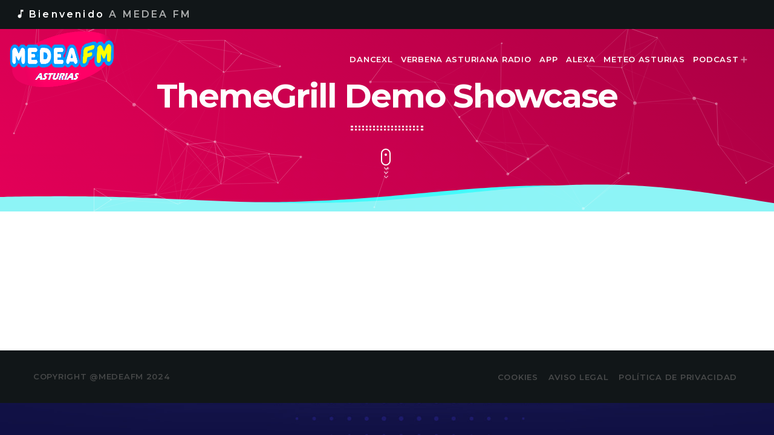

--- FILE ---
content_type: text/css
request_url: https://medeafm.es/wp-content/themes/proradio/css/proradio-typography.css?ver=6.9.0
body_size: 1323
content:
/**!
*
* If customizer is not active
* 
**/
body, html { font-family: Karla, Helvetica, Arial, sans-serif; font-weight: 400; font-style: normal; letter-spacing: 0; text-rendering: optimizeLegibility; }

strong { font-family: Karla, Helvetica, Arial, sans-serif; font-weight: 700; font-style: normal; letter-spacing: -0.02em; text-rendering: optimizeLegibility; }

h1, h2, h3, h4, h5, h6 { font-family: Montserrat, Helvetica, Arial, sans-serif; font-weight: 600; font-style: normal; letter-spacing: -0.04em; text-transform: none; text-rendering: geometricPrecision; }

.proradio-pagecaption, .proradio-caption, .proradio-section-caption, .proradio-capfont { font-family: Montserrat, Helvetica, Arial, sans-serif; font-weight: 700; letter-spacing: -0.04em; font-style: normal; text-transform: none; text-rendering: geometricPrecision; }

.proradio-caption, .proradio-section-caption, .proradio-capfont { text-transform: uppercase; }

.proradio-internal-menu, label, .proradio-btn, .proradio-itemmetas, .proradio-footer__copy, .proradio-menubar, .proradio-secondaryhead, .proradio-cats, .proradio-capfont, .proradio-menu-tree, button, input[type="button"], input[type="submit"], .button, .proradio-meta, .proradio-readm, .proradio-navlink { font-family: Montserrat, Helvetica, Arial, sans-serif; font-weight: 600; font-style: normal; letter-spacing: 0.04em; text-transform: uppercase; text-rendering: geometricPrecision; }

.proradio-scf { letter-spacing: 0.2em; }
/*# sourceMappingURL=proradio-typography.css.map */

--- FILE ---
content_type: text/javascript
request_url: https://medeafm.es/wp-content/themes/proradio/js/qtt-main-min.js?ver=6.9.0
body_size: 100491
content:
!function(t){t.fn.collapsible=function(e,i){var o={accordion:void 0,onOpen:void 0,onClose:void 0},s=e;return e=t.extend(o,e),this.each((function(){var o=t(this),n=t(this).find("> li > .collapsible-header"),a=o.data("collapsible");function r(i,s){s||i.toggleClass("active"),e.accordion||"accordion"===a||void 0===a?function(e){n=o.find("> li > .collapsible-header"),e.hasClass("active")?e.parent().addClass("active"):e.parent().removeClass("active"),e.parent().hasClass("active")?e.siblings(".collapsible-body").stop(!0,!1).slideDown({duration:350,easing:"easeOutQuart",queue:!1,complete:function(){t(this).css("height","")}}):e.siblings(".collapsible-body").stop(!0,!1).slideUp({duration:350,easing:"easeOutQuart",queue:!1,complete:function(){t(this).css("height","")}}),n.not(e).removeClass("active").parent().removeClass("active"),n.not(e).parent().children(".collapsible-body").stop(!0,!1).each((function(){t(this).is(":visible")&&t(this).slideUp({duration:350,easing:"easeOutQuart",queue:!1,complete:function(){t(this).css("height",""),l(t(this).siblings(".collapsible-header"))}})}))}(i):function(e){e.hasClass("active")?e.parent().addClass("active"):e.parent().removeClass("active"),e.parent().hasClass("active")?e.siblings(".collapsible-body").stop(!0,!1).slideDown({duration:350,easing:"easeOutQuart",queue:!1,complete:function(){t(this).css("height","")}}):e.siblings(".collapsible-body").stop(!0,!1).slideUp({duration:350,easing:"easeOutQuart",queue:!1,complete:function(){t(this).css("height","")}})}(i),l(i)}function l(t){t.hasClass("active")?"function"==typeof e.onOpen&&e.onOpen.call(this,t.parent()):"function"==typeof e.onClose&&e.onClose.call(this,t.parent())}function c(t){return t.closest("li > .collapsible-header")}function h(){o.off("click.collapse","> li > .collapsible-header")}if("destroy"!==s)if(i>=0&&i<n.length){var d=n.eq(i);d.length&&("open"===s||"close"===s&&d.hasClass("active"))&&r(d)}else h(),o.on("click.collapse","> li > .collapsible-header",(function(e){var i=t(e.target);c(i).length>0&&(i=c(i)),r(i)})),e.accordion||"accordion"===a||void 0===a?r(n.filter(".active").first(),!0):n.filter(".active").each((function(){r(t(this),!0)}));else h()}))},t(document).ready((function(){t(".collapsible").collapsible()}))}(jQuery),jQuery.easing.jswing=jQuery.easing.swing,jQuery.extend(jQuery.easing,{def:"easeOutQuad",swing:function(t,e,i,o,s){return jQuery.easing[jQuery.easing.def](t,e,i,o,s)},easeInQuad:function(t,e,i,o,s){return o*(e/=s)*e+i},easeOutQuad:function(t,e,i,o,s){return-o*(e/=s)*(e-2)+i},easeInOutQuad:function(t,e,i,o,s){return(e/=s/2)<1?o/2*e*e+i:-o/2*(--e*(e-2)-1)+i},easeInCubic:function(t,e,i,o,s){return o*(e/=s)*e*e+i},easeOutCubic:function(t,e,i,o,s){return o*((e=e/s-1)*e*e+1)+i},easeInOutCubic:function(t,e,i,o,s){return(e/=s/2)<1?o/2*e*e*e+i:o/2*((e-=2)*e*e+2)+i},easeInQuart:function(t,e,i,o,s){return o*(e/=s)*e*e*e+i},easeOutQuart:function(t,e,i,o,s){return-o*((e=e/s-1)*e*e*e-1)+i},easeInOutQuart:function(t,e,i,o,s){return(e/=s/2)<1?o/2*e*e*e*e+i:-o/2*((e-=2)*e*e*e-2)+i},easeInQuint:function(t,e,i,o,s){return o*(e/=s)*e*e*e*e+i},easeOutQuint:function(t,e,i,o,s){return o*((e=e/s-1)*e*e*e*e+1)+i},easeInOutQuint:function(t,e,i,o,s){return(e/=s/2)<1?o/2*e*e*e*e*e+i:o/2*((e-=2)*e*e*e*e+2)+i},easeInSine:function(t,e,i,o,s){return-o*Math.cos(e/s*(Math.PI/2))+o+i},easeOutSine:function(t,e,i,o,s){return o*Math.sin(e/s*(Math.PI/2))+i},easeInOutSine:function(t,e,i,o,s){return-o/2*(Math.cos(Math.PI*e/s)-1)+i},easeInExpo:function(t,e,i,o,s){return 0==e?i:o*Math.pow(2,10*(e/s-1))+i},easeOutExpo:function(t,e,i,o,s){return e==s?i+o:o*(1-Math.pow(2,-10*e/s))+i},easeInOutExpo:function(t,e,i,o,s){return 0==e?i:e==s?i+o:(e/=s/2)<1?o/2*Math.pow(2,10*(e-1))+i:o/2*(2-Math.pow(2,-10*--e))+i},easeInCirc:function(t,e,i,o,s){return-o*(Math.sqrt(1-(e/=s)*e)-1)+i},easeOutCirc:function(t,e,i,o,s){return o*Math.sqrt(1-(e=e/s-1)*e)+i},easeInOutCirc:function(t,e,i,o,s){return(e/=s/2)<1?-o/2*(Math.sqrt(1-e*e)-1)+i:o/2*(Math.sqrt(1-(e-=2)*e)+1)+i},easeInElastic:function(t,e,i,o,s){var n=1.70158,a=0,r=o;if(0==e)return i;if(1==(e/=s))return i+o;if(a||(a=.3*s),r<Math.abs(o)){r=o;n=a/4}else n=a/(2*Math.PI)*Math.asin(o/r);return-r*Math.pow(2,10*(e-=1))*Math.sin((e*s-n)*(2*Math.PI)/a)+i},easeOutElastic:function(t,e,i,o,s){var n=1.70158,a=0,r=o;if(0==e)return i;if(1==(e/=s))return i+o;if(a||(a=.3*s),r<Math.abs(o)){r=o;n=a/4}else n=a/(2*Math.PI)*Math.asin(o/r);return r*Math.pow(2,-10*e)*Math.sin((e*s-n)*(2*Math.PI)/a)+o+i},easeInOutElastic:function(t,e,i,o,s){var n=1.70158,a=0,r=o;if(0==e)return i;if(2==(e/=s/2))return i+o;if(a||(a=s*(.3*1.5)),r<Math.abs(o)){r=o;n=a/4}else n=a/(2*Math.PI)*Math.asin(o/r);return e<1?r*Math.pow(2,10*(e-=1))*Math.sin((e*s-n)*(2*Math.PI)/a)*-.5+i:r*Math.pow(2,-10*(e-=1))*Math.sin((e*s-n)*(2*Math.PI)/a)*.5+o+i},easeInBack:function(t,e,i,o,s,n){return null==n&&(n=1.70158),o*(e/=s)*e*((n+1)*e-n)+i},easeOutBack:function(t,e,i,o,s,n){return null==n&&(n=1.70158),o*((e=e/s-1)*e*((n+1)*e+n)+1)+i},easeInOutBack:function(t,e,i,o,s,n){return null==n&&(n=1.70158),(e/=s/2)<1?o/2*(e*e*((1+(n*=1.525))*e-n))+i:o/2*((e-=2)*e*((1+(n*=1.525))*e+n)+2)+i},easeInBounce:function(t,e,i,o,s){return o-jQuery.easing.easeOutBounce(t,s-e,0,o,s)+i},easeOutBounce:function(t,e,i,o,s){return(e/=s)<1/2.75?o*(7.5625*e*e)+i:e<2/2.75?o*(7.5625*(e-=1.5/2.75)*e+.75)+i:e<2.5/2.75?o*(7.5625*(e-=2.25/2.75)*e+.9375)+i:o*(7.5625*(e-=2.625/2.75)*e+.984375)+i},easeInOutBounce:function(t,e,i,o,s){return e<s/2?.5*jQuery.easing.easeInBounce(t,2*e,0,o,s)+i:.5*jQuery.easing.easeOutBounce(t,2*e-s,0,o,s)+.5*o+i}}),function(t,e,i){function o(t,e){return typeof t===e}function s(){return"function"!=typeof e.createElement?e.createElement(arguments[0]):d?e.createElementNS.call(e,"http://www.w3.org/2000/svg",arguments[0]):e.createElement.apply(e,arguments)}function n(){var t=e.body;return t||((t=s(d?"svg":"body")).fake=!0),t}var a=[],r=[],l={_version:"3.5.0",_config:{classPrefix:"",enableClasses:!0,enableJSClass:!0,usePrefixes:!0},_q:[],on:function(t,e){var i=this;setTimeout((function(){e(i[t])}),0)},addTest:function(t,e,i){r.push({name:t,fn:e,options:i})},addAsyncTest:function(t){r.push({name:null,fn:t})}},c=function(){};c.prototype=l,c=new c;var h=e.documentElement,d="svg"===h.nodeName.toLowerCase(),p=function(){var t=!("onblur"in e.documentElement);return function(e,o){var n;return!!e&&(o&&"string"!=typeof o||(o=s(o||"div")),!(n=(e="on"+e)in o)&&t&&(o.setAttribute||(o=s("div")),o.setAttribute(e,""),n="function"==typeof o[e],o[e]!==i&&(o[e]=i),o.removeAttribute(e)),n)}}();l.hasEvent=p,c.addTest("canvas",(function(){var t=s("canvas");return!(!t.getContext||!t.getContext("2d"))}));var u=l._config.usePrefixes?" -webkit- -moz- -o- -ms- ".split(" "):["",""];l._prefixes=u;var f=l.testStyles=function(t,i,o,a){var r,l,c,d,p="modernizr",u=s("div"),f=n();if(parseInt(o,10))for(;o--;)(c=s("div")).id=a?a[o]:p+(o+1),u.appendChild(c);return(r=s("style")).type="text/css",r.id="s"+p,(f.fake?f:u).appendChild(r),f.appendChild(u),r.styleSheet?r.styleSheet.cssText=t:r.appendChild(e.createTextNode(t)),u.id=p,f.fake&&(f.style.background="",f.style.overflow="hidden",d=h.style.overflow,h.style.overflow="hidden",h.appendChild(f)),l=i(u,t),f.fake?(f.parentNode.removeChild(f),h.style.overflow=d,h.offsetHeight):u.parentNode.removeChild(u),!!l};c.addTest("touchevents",(function(){var i;if("ontouchstart"in t||t.DocumentTouch&&e instanceof DocumentTouch)i=!0;else{var o=["@media (",u.join("touch-enabled),("),"heartz",")","{#modernizr{top:9px;position:absolute}}"].join("");f(o,(function(t){i=9===t.offsetTop}))}return i})),c.addTest("audio",(function(){var t=s("audio"),e=!1;try{(e=!!t.canPlayType)&&((e=new Boolean(e)).ogg=t.canPlayType('audio/ogg; codecs="vorbis"').replace(/^no$/,""),e.mp3=t.canPlayType('audio/mpeg; codecs="mp3"').replace(/^no$/,""),e.opus=t.canPlayType('audio/ogg; codecs="opus"')||t.canPlayType('audio/webm; codecs="opus"').replace(/^no$/,""),e.wav=t.canPlayType('audio/wav; codecs="1"').replace(/^no$/,""),e.m4a=(t.canPlayType("audio/x-m4a;")||t.canPlayType("audio/aac;")).replace(/^no$/,""))}catch(t){}return e})),function(){var t,e,i,s,n,l;for(var h in r)if(r.hasOwnProperty(h)){if(t=[],(e=r[h]).name&&(t.push(e.name.toLowerCase()),e.options&&e.options.aliases&&e.options.aliases.length))for(i=0;i<e.options.aliases.length;i++)t.push(e.options.aliases[i].toLowerCase());for(s=o(e.fn,"function")?e.fn():e.fn,n=0;n<t.length;n++)1===(l=t[n].split(".")).length?c[l[0]]=s:(!c[l[0]]||c[l[0]]instanceof Boolean||(c[l[0]]=new Boolean(c[l[0]])),c[l[0]][l[1]]=s),a.push((s?"":"no-")+l.join("-"))}}(),function(t){var e=h.className,i=c._config.classPrefix||"";if(d&&(e=e.baseVal),c._config.enableJSClass){var o=new RegExp("(^|\\s)"+i+"no-js(\\s|$)");e=e.replace(o,"$1"+i+"js$2")}c._config.enableClasses&&(e+=" "+i+t.join(" "+i),d?h.className.baseVal=e:h.className=e)}(a),delete l.addTest,delete l.addAsyncTest;for(var g=0;g<c._q.length;g++)c._q[g]();t.Modernizr=c}(window,document),function(t,e,i,o){"use strict";function s(e,i){this.settings=null,this.options=t.extend({},s.Defaults,i),this.$element=t(e),this._handlers={},this._plugins={},this._supress={},this._current=null,this._speed=null,this._coordinates=[],this._breakpoint=null,this._width=null,this._items=[],this._clones=[],this._mergers=[],this._widths=[],this._invalidated={},this._pipe=[],this._drag={time:null,target:null,pointer:null,stage:{start:null,current:null},direction:null},this._states={current:{},tags:{initializing:["busy"],animating:["busy"],dragging:["interacting"]}},t.each(["onResize","onThrottledResize"],t.proxy((function(e,i){this._handlers[i]=t.proxy(this[i],this)}),this)),t.each(s.Plugins,t.proxy((function(t,e){this._plugins[t.charAt(0).toLowerCase()+t.slice(1)]=new e(this)}),this)),t.each(s.Workers,t.proxy((function(e,i){this._pipe.push({filter:i.filter,run:t.proxy(i.run,this)})}),this)),this.setup(),this.initialize()}s.Defaults={items:3,loop:!1,center:!1,rewind:!1,mouseDrag:!0,touchDrag:!0,pullDrag:!0,freeDrag:!1,margin:0,stagePadding:0,merge:!1,mergeFit:!0,autoWidth:!1,startPosition:0,rtl:!1,smartSpeed:250,fluidSpeed:!1,dragEndSpeed:!1,responsive:{},responsiveRefreshRate:200,responsiveBaseElement:e,fallbackEasing:"swing",info:!1,nestedItemSelector:!1,itemElement:"div",stageElement:"div",refreshClass:"owl-refresh",loadedClass:"owl-loaded",loadingClass:"owl-loading",rtlClass:"owl-rtl",responsiveClass:"owl-responsive",dragClass:"owl-drag",itemClass:"owl-item",stageClass:"owl-stage",stageOuterClass:"owl-stage-outer",grabClass:"owl-grab"},s.Width={Default:"default",Inner:"inner",Outer:"outer"},s.Type={Event:"event",State:"state"},s.Plugins={},s.Workers=[{filter:["width","settings"],run:function(){this._width=this.$element.width()}},{filter:["width","items","settings"],run:function(t){t.current=this._items&&this._items[this.relative(this._current)]}},{filter:["items","settings"],run:function(){this.$stage.children(".cloned").remove()}},{filter:["width","items","settings"],run:function(t){var e=this.settings.margin||"",i=!this.settings.autoWidth,o=this.settings.rtl,s={width:"auto","margin-left":o?e:"","margin-right":o?"":e};!i&&this.$stage.children().css(s),t.css=s}},{filter:["width","items","settings"],run:function(t){var e=(this.width()/this.settings.items).toFixed(3)-this.settings.margin,i=null,o=this._items.length,s=!this.settings.autoWidth,n=[];for(t.items={merge:!1,width:e};o--;)i=this._mergers[o],i=this.settings.mergeFit&&Math.min(i,this.settings.items)||i,t.items.merge=1<i||t.items.merge,n[o]=s?e*i:this._items[o].width();this._widths=n}},{filter:["items","settings"],run:function(){var e=[],i=this._items,o=this.settings,s=Math.max(2*o.items,4),n=2*Math.ceil(i.length/2),a=o.loop&&i.length?o.rewind?s:Math.max(s,n):0,r="",l="";for(a/=2;0<a;)e.push(this.normalize(e.length/2,!0)),r+=i[e[e.length-1]][0].outerHTML,e.push(this.normalize(i.length-1-(e.length-1)/2,!0)),l=i[e[e.length-1]][0].outerHTML+l,a-=1;this._clones=e,t(r).addClass("cloned").appendTo(this.$stage),t(l).addClass("cloned").prependTo(this.$stage)}},{filter:["width","items","settings"],run:function(){for(var t=this.settings.rtl?1:-1,e=this._clones.length+this._items.length,i=-1,o=0,s=0,n=[];++i<e;)o=n[i-1]||0,s=this._widths[this.relative(i)]+this.settings.margin,n.push(o+s*t);this._coordinates=n}},{filter:["width","items","settings"],run:function(){var t=this.settings.stagePadding,e=this._coordinates,i={width:Math.ceil(Math.abs(e[e.length-1]))+2*t,"padding-left":t||"","padding-right":t||""};this.$stage.css(i)}},{filter:["width","items","settings"],run:function(t){var e=this._coordinates.length,i=!this.settings.autoWidth,o=this.$stage.children();if(i&&t.items.merge)for(;e--;)t.css.width=this._widths[this.relative(e)],o.eq(e).css(t.css);else i&&(t.css.width=t.items.width,o.css(t.css))}},{filter:["items"],run:function(){this._coordinates.length<1&&this.$stage.removeAttr("style")}},{filter:["width","items","settings"],run:function(t){t.current=t.current?this.$stage.children().index(t.current):0,t.current=Math.max(this.minimum(),Math.min(this.maximum(),t.current)),this.reset(t.current)}},{filter:["position"],run:function(){this.animate(this.coordinates(this._current))}},{filter:["width","position","items","settings"],run:function(){var t,e,i,o,s=this.settings.rtl?1:-1,n=2*this.settings.stagePadding,a=this.coordinates(this.current())+n,r=a+this.width()*s,l=[];for(i=0,o=this._coordinates.length;i<o;i++)t=this._coordinates[i-1]||0,e=Math.abs(this._coordinates[i])+n*s,(this.op(t,"<=",a)&&this.op(t,">",r)||this.op(e,"<",a)&&this.op(e,">",r))&&l.push(i);this.$stage.children(".active").removeClass("active"),this.$stage.children(":eq("+l.join("), :eq(")+")").addClass("active"),this.$stage.children(".center").removeClass("center"),this.settings.center&&this.$stage.children().eq(this.current()).addClass("center")}}],s.prototype.initializeStage=function(){this.$stage=this.$element.find("."+this.settings.stageClass),this.$stage.length||(this.$element.addClass(this.options.loadingClass),this.$stage=t("<"+this.settings.stageElement+' class="'+this.settings.stageClass+'"/>').wrap('<div class="'+this.settings.stageOuterClass+'"/>'),this.$element.append(this.$stage.parent()))},s.prototype.initializeItems=function(){var e=this.$element.find(".owl-item");if(e.length)return this._items=e.get().map((function(e){return t(e)})),this._mergers=this._items.map((function(){return 1})),void this.refresh();this.replace(this.$element.children().not(this.$stage.parent())),this.isVisible()?this.refresh():this.invalidate("width"),this.$element.removeClass(this.options.loadingClass).addClass(this.options.loadedClass)},s.prototype.initialize=function(){var t,e,i;this.enter("initializing"),this.trigger("initialize"),this.$element.toggleClass(this.settings.rtlClass,this.settings.rtl),this.settings.autoWidth&&!this.is("pre-loading")&&(t=this.$element.find("img"),e=this.settings.nestedItemSelector?"."+this.settings.nestedItemSelector:o,i=this.$element.children(e).width(),t.length&&i<=0&&this.preloadAutoWidthImages(t)),this.initializeStage(),this.initializeItems(),this.registerEventHandlers(),this.leave("initializing"),this.trigger("initialized")},s.prototype.isVisible=function(){return!this.settings.checkVisibility||this.$element.is(":visible")},s.prototype.setup=function(){var e=this.viewport(),i=this.options.responsive,o=-1,s=null;i?(t.each(i,(function(t){t<=e&&o<t&&(o=Number(t))})),"function"==typeof(s=t.extend({},this.options,i[o])).stagePadding&&(s.stagePadding=s.stagePadding()),delete s.responsive,s.responsiveClass&&this.$element.attr("class",this.$element.attr("class").replace(new RegExp("("+this.options.responsiveClass+"-)\\S+\\s","g"),"$1"+o))):s=t.extend({},this.options),this.trigger("change",{property:{name:"settings",value:s}}),this._breakpoint=o,this.settings=s,this.invalidate("settings"),this.trigger("changed",{property:{name:"settings",value:this.settings}})},s.prototype.optionsLogic=function(){this.settings.autoWidth&&(this.settings.stagePadding=!1,this.settings.merge=!1)},s.prototype.prepare=function(e){var i=this.trigger("prepare",{content:e});return i.data||(i.data=t("<"+this.settings.itemElement+"/>").addClass(this.options.itemClass).append(e)),this.trigger("prepared",{content:i.data}),i.data},s.prototype.update=function(){for(var e=0,i=this._pipe.length,o=t.proxy((function(t){return this[t]}),this._invalidated),s={};e<i;)(this._invalidated.all||0<t.grep(this._pipe[e].filter,o).length)&&this._pipe[e].run(s),e++;this._invalidated={},!this.is("valid")&&this.enter("valid")},s.prototype.width=function(t){switch(t=t||s.Width.Default){case s.Width.Inner:case s.Width.Outer:return this._width;default:return this._width-2*this.settings.stagePadding+this.settings.margin}},s.prototype.refresh=function(){this.enter("refreshing"),this.trigger("refresh"),this.setup(),this.optionsLogic(),this.$element.addClass(this.options.refreshClass),this.update(),this.$element.removeClass(this.options.refreshClass),this.leave("refreshing"),this.trigger("refreshed")},s.prototype.onThrottledResize=function(){e.clearTimeout(this.resizeTimer),this.resizeTimer=e.setTimeout(this._handlers.onResize,this.settings.responsiveRefreshRate)},s.prototype.onResize=function(){return!!this._items.length&&this._width!==this.$element.width()&&!!this.isVisible()&&(this.enter("resizing"),this.trigger("resize").isDefaultPrevented()?(this.leave("resizing"),!1):(this.invalidate("width"),this.refresh(),this.leave("resizing"),void this.trigger("resized")))},s.prototype.registerEventHandlers=function(){t.support.transition&&this.$stage.on(t.support.transition.end+".owl.core",t.proxy(this.onTransitionEnd,this)),!1!==this.settings.responsive&&this.on(e,"resize",this._handlers.onThrottledResize),this.settings.mouseDrag&&(this.$element.addClass(this.options.dragClass),this.$stage.on("mousedown.owl.core",t.proxy(this.onDragStart,this)),this.$stage.on("dragstart.owl.core selectstart.owl.core",(function(){return!1}))),this.settings.touchDrag&&(this.$stage.on("touchstart.owl.core",t.proxy(this.onDragStart,this)),this.$stage.on("touchcancel.owl.core",t.proxy(this.onDragEnd,this)))},s.prototype.onDragStart=function(e){var o=null;3!==e.which&&(o=t.support.transform?{x:(o=this.$stage.css("transform").replace(/.*\(|\)| /g,"").split(","))[16===o.length?12:4],y:o[16===o.length?13:5]}:(o=this.$stage.position(),{x:this.settings.rtl?o.left+this.$stage.width()-this.width()+this.settings.margin:o.left,y:o.top}),this.is("animating")&&(t.support.transform?this.animate(o.x):this.$stage.stop(),this.invalidate("position")),this.$element.toggleClass(this.options.grabClass,"mousedown"===e.type),this.speed(0),this._drag.time=(new Date).getTime(),this._drag.target=t(e.target),this._drag.stage.start=o,this._drag.stage.current=o,this._drag.pointer=this.pointer(e),t(i).on("mouseup.owl.core touchend.owl.core",t.proxy(this.onDragEnd,this)),t(i).one("mousemove.owl.core touchmove.owl.core",t.proxy((function(e){var o=this.difference(this._drag.pointer,this.pointer(e));t(i).on("mousemove.owl.core touchmove.owl.core",t.proxy(this.onDragMove,this)),Math.abs(o.x)<Math.abs(o.y)&&this.is("valid")||(e.preventDefault(),this.enter("dragging"),this.trigger("drag"))}),this)))},s.prototype.onDragMove=function(t){var e=null,i=null,o=null,s=this.difference(this._drag.pointer,this.pointer(t)),n=this.difference(this._drag.stage.start,s);this.is("dragging")&&(t.preventDefault(),this.settings.loop?(e=this.coordinates(this.minimum()),i=this.coordinates(this.maximum()+1)-e,n.x=((n.x-e)%i+i)%i+e):(e=this.settings.rtl?this.coordinates(this.maximum()):this.coordinates(this.minimum()),i=this.settings.rtl?this.coordinates(this.minimum()):this.coordinates(this.maximum()),o=this.settings.pullDrag?-1*s.x/5:0,n.x=Math.max(Math.min(n.x,e+o),i+o)),this._drag.stage.current=n,this.animate(n.x))},s.prototype.onDragEnd=function(e){var o=this.difference(this._drag.pointer,this.pointer(e)),s=this._drag.stage.current,n=0<o.x^this.settings.rtl?"left":"right";t(i).off(".owl.core"),this.$element.removeClass(this.options.grabClass),(0!==o.x&&this.is("dragging")||!this.is("valid"))&&(this.speed(this.settings.dragEndSpeed||this.settings.smartSpeed),this.current(this.closest(s.x,0!==o.x?n:this._drag.direction)),this.invalidate("position"),this.update(),this._drag.direction=n,(3<Math.abs(o.x)||300<(new Date).getTime()-this._drag.time)&&this._drag.target.one("click.owl.core",(function(){return!1}))),this.is("dragging")&&(this.leave("dragging"),this.trigger("dragged"))},s.prototype.closest=function(e,i){var s=-1,n=this.width(),a=this.coordinates();return this.settings.freeDrag||t.each(a,t.proxy((function(t,r){return"left"===i&&r-30<e&&e<r+30?s=t:"right"===i&&r-n-30<e&&e<r-n+30?s=t+1:this.op(e,"<",r)&&this.op(e,">",a[t+1]!==o?a[t+1]:r-n)&&(s="left"===i?t+1:t),-1===s}),this)),this.settings.loop||(this.op(e,">",a[this.minimum()])?s=e=this.minimum():this.op(e,"<",a[this.maximum()])&&(s=e=this.maximum())),s},s.prototype.animate=function(e){var i=0<this.speed();this.is("animating")&&this.onTransitionEnd(),i&&(this.enter("animating"),this.trigger("translate")),t.support.transform3d&&t.support.transition?this.$stage.css({transform:"translate3d("+e+"px,0px,0px)",transition:this.speed()/1e3+"s"}):i?this.$stage.animate({left:e+"px"},this.speed(),this.settings.fallbackEasing,t.proxy(this.onTransitionEnd,this)):this.$stage.css({left:e+"px"})},s.prototype.is=function(t){return this._states.current[t]&&0<this._states.current[t]},s.prototype.current=function(t){if(t===o)return this._current;if(0===this._items.length)return o;if(t=this.normalize(t),this._current!==t){var e=this.trigger("change",{property:{name:"position",value:t}});e.data!==o&&(t=this.normalize(e.data)),this._current=t,this.invalidate("position"),this.trigger("changed",{property:{name:"position",value:this._current}})}return this._current},s.prototype.invalidate=function(e){return"string"===t.type(e)&&(this._invalidated[e]=!0,this.is("valid")&&this.leave("valid")),t.map(this._invalidated,(function(t,e){return e}))},s.prototype.reset=function(t){(t=this.normalize(t))!==o&&(this._speed=0,this._current=t,this.suppress(["translate","translated"]),this.animate(this.coordinates(t)),this.release(["translate","translated"]))},s.prototype.normalize=function(t,e){var i=this._items.length,s=e?0:this._clones.length;return!this.isNumeric(t)||i<1?t=o:(t<0||i+s<=t)&&(t=((t-s/2)%i+i)%i+s/2),t},s.prototype.relative=function(t){return t-=this._clones.length/2,this.normalize(t,!0)},s.prototype.maximum=function(t){var e,i,o,s=this.settings,n=this._coordinates.length;if(s.loop)n=this._clones.length/2+this._items.length-1;else if(s.autoWidth||s.merge){if(e=this._items.length)for(i=this._items[--e].width(),o=this.$element.width();e--&&!(o<(i+=this._items[e].width()+this.settings.margin)););n=e+1}else n=s.center?this._items.length-1:this._items.length-s.items;return t&&(n-=this._clones.length/2),Math.max(n,0)},s.prototype.minimum=function(t){return t?0:this._clones.length/2},s.prototype.items=function(t){return t===o?this._items.slice():(t=this.normalize(t,!0),this._items[t])},s.prototype.mergers=function(t){return t===o?this._mergers.slice():(t=this.normalize(t,!0),this._mergers[t])},s.prototype.clones=function(e){var i=this._clones.length/2,s=i+this._items.length,n=function(t){return t%2==0?s+t/2:i-(t+1)/2};return e===o?t.map(this._clones,(function(t,e){return n(e)})):t.map(this._clones,(function(t,i){return t===e?n(i):null}))},s.prototype.speed=function(t){return t!==o&&(this._speed=t),this._speed},s.prototype.coordinates=function(e){var i,s=1,n=e-1;return e===o?t.map(this._coordinates,t.proxy((function(t,e){return this.coordinates(e)}),this)):(this.settings.center?(this.settings.rtl&&(s=-1,n=e+1),i=this._coordinates[e],i+=(this.width()-i+(this._coordinates[n]||0))/2*s):i=this._coordinates[n]||0,i=Math.ceil(i))},s.prototype.duration=function(t,e,i){return 0===i?0:Math.min(Math.max(Math.abs(e-t),1),6)*Math.abs(i||this.settings.smartSpeed)},s.prototype.to=function(t,e){var i=this.current(),o=null,s=t-this.relative(i),n=(0<s)-(s<0),a=this._items.length,r=this.minimum(),l=this.maximum();this.settings.loop?(!this.settings.rewind&&Math.abs(s)>a/2&&(s+=-1*n*a),(o=(((t=i+s)-r)%a+a)%a+r)!==t&&o-s<=l&&0<o-s&&(i=o-s,t=o,this.reset(i))):t=this.settings.rewind?(t%(l+=1)+l)%l:Math.max(r,Math.min(l,t)),this.speed(this.duration(i,t,e)),this.current(t),this.isVisible()&&this.update()},s.prototype.next=function(t){t=t||!1,this.to(this.relative(this.current())+1,t)},s.prototype.prev=function(t){t=t||!1,this.to(this.relative(this.current())-1,t)},s.prototype.onTransitionEnd=function(t){if(t!==o&&(t.stopPropagation(),(t.target||t.srcElement||t.originalTarget)!==this.$stage.get(0)))return!1;this.leave("animating"),this.trigger("translated")},s.prototype.viewport=function(){var o;return this.options.responsiveBaseElement!==e?o=t(this.options.responsiveBaseElement).width():e.innerWidth?o=e.innerWidth:i.documentElement&&i.documentElement.clientWidth?o=i.documentElement.clientWidth:console.warn("Can not detect viewport width."),o},s.prototype.replace=function(e){this.$stage.empty(),this._items=[],e&&(e=e instanceof jQuery?e:t(e)),this.settings.nestedItemSelector&&(e=e.find("."+this.settings.nestedItemSelector)),e.filter((function(){return 1===this.nodeType})).each(t.proxy((function(t,e){e=this.prepare(e),this.$stage.append(e),this._items.push(e),this._mergers.push(1*e.find("[data-merge]").addBack("[data-merge]").attr("data-merge")||1)}),this)),this.reset(this.isNumeric(this.settings.startPosition)?this.settings.startPosition:0),this.invalidate("items")},s.prototype.add=function(e,i){var s=this.relative(this._current);i=i===o?this._items.length:this.normalize(i,!0),e=e instanceof jQuery?e:t(e),this.trigger("add",{content:e,position:i}),e=this.prepare(e),0===this._items.length||i===this._items.length?(0===this._items.length&&this.$stage.append(e),0!==this._items.length&&this._items[i-1].after(e),this._items.push(e),this._mergers.push(1*e.find("[data-merge]").addBack("[data-merge]").attr("data-merge")||1)):(this._items[i].before(e),this._items.splice(i,0,e),this._mergers.splice(i,0,1*e.find("[data-merge]").addBack("[data-merge]").attr("data-merge")||1)),this._items[s]&&this.reset(this._items[s].index()),this.invalidate("items"),this.trigger("added",{content:e,position:i})},s.prototype.remove=function(t){(t=this.normalize(t,!0))!==o&&(this.trigger("remove",{content:this._items[t],position:t}),this._items[t].remove(),this._items.splice(t,1),this._mergers.splice(t,1),this.invalidate("items"),this.trigger("removed",{content:null,position:t}))},s.prototype.preloadAutoWidthImages=function(e){e.each(t.proxy((function(e,i){this.enter("pre-loading"),i=t(i),t(new Image).one("load",t.proxy((function(t){i.attr("src",t.target.src),i.css("opacity",1),this.leave("pre-loading"),!this.is("pre-loading")&&!this.is("initializing")&&this.refresh()}),this)).attr("src",i.attr("src")||i.attr("data-src")||i.attr("data-src-retina"))}),this))},s.prototype.destroy=function(){for(var o in this.$element.off(".owl.core"),this.$stage.off(".owl.core"),t(i).off(".owl.core"),!1!==this.settings.responsive&&(e.clearTimeout(this.resizeTimer),this.off(e,"resize",this._handlers.onThrottledResize)),this._plugins)this._plugins[o].destroy();this.$stage.children(".cloned").remove(),this.$stage.unwrap(),this.$stage.children().contents().unwrap(),this.$stage.children().unwrap(),this.$stage.remove(),this.$element.removeClass(this.options.refreshClass).removeClass(this.options.loadingClass).removeClass(this.options.loadedClass).removeClass(this.options.rtlClass).removeClass(this.options.dragClass).removeClass(this.options.grabClass).attr("class",this.$element.attr("class").replace(new RegExp(this.options.responsiveClass+"-\\S+\\s","g"),"")).removeData("owl.carousel")},s.prototype.op=function(t,e,i){var o=this.settings.rtl;switch(e){case"<":return o?i<t:t<i;case">":return o?t<i:i<t;case">=":return o?t<=i:i<=t;case"<=":return o?i<=t:t<=i}},s.prototype.on=function(t,e,i,o){t.addEventListener?t.addEventListener(e,i,o):t.attachEvent&&t.attachEvent("on"+e,i)},s.prototype.off=function(t,e,i,o){t.removeEventListener?t.removeEventListener(e,i,o):t.detachEvent&&t.detachEvent("on"+e,i)},s.prototype.trigger=function(e,i,o,n,a){var r={item:{count:this._items.length,index:this.current()}},l=t.camelCase(t.grep(["on",e,o],(function(t){return t})).join("-").toLowerCase()),c=t.Event([e,"owl",o||"carousel"].join(".").toLowerCase(),t.extend({relatedTarget:this},r,i));return this._supress[e]||(t.each(this._plugins,(function(t,e){e.onTrigger&&e.onTrigger(c)})),this.register({type:s.Type.Event,name:e}),this.$element.trigger(c),this.settings&&"function"==typeof this.settings[l]&&this.settings[l].call(this,c)),c},s.prototype.enter=function(e){t.each([e].concat(this._states.tags[e]||[]),t.proxy((function(t,e){this._states.current[e]===o&&(this._states.current[e]=0),this._states.current[e]++}),this))},s.prototype.leave=function(e){t.each([e].concat(this._states.tags[e]||[]),t.proxy((function(t,e){this._states.current[e]--}),this))},s.prototype.register=function(e){if(e.type===s.Type.Event){if(t.event.special[e.name]||(t.event.special[e.name]={}),!t.event.special[e.name].owl){var i=t.event.special[e.name]._default;t.event.special[e.name]._default=function(t){return!i||!i.apply||t.namespace&&-1!==t.namespace.indexOf("owl")?t.namespace&&-1<t.namespace.indexOf("owl"):i.apply(this,arguments)},t.event.special[e.name].owl=!0}}else e.type===s.Type.State&&(this._states.tags[e.name]?this._states.tags[e.name]=this._states.tags[e.name].concat(e.tags):this._states.tags[e.name]=e.tags,this._states.tags[e.name]=t.grep(this._states.tags[e.name],t.proxy((function(i,o){return t.inArray(i,this._states.tags[e.name])===o}),this)))},s.prototype.suppress=function(e){t.each(e,t.proxy((function(t,e){this._supress[e]=!0}),this))},s.prototype.release=function(e){t.each(e,t.proxy((function(t,e){delete this._supress[e]}),this))},s.prototype.pointer=function(t){var i={x:null,y:null};return(t=(t=t.originalEvent||t||e.event).touches&&t.touches.length?t.touches[0]:t.changedTouches&&t.changedTouches.length?t.changedTouches[0]:t).pageX?(i.x=t.pageX,i.y=t.pageY):(i.x=t.clientX,i.y=t.clientY),i},s.prototype.isNumeric=function(t){return!isNaN(parseFloat(t))},s.prototype.difference=function(t,e){return{x:t.x-e.x,y:t.y-e.y}},t.fn.owlCarousel=function(e){var i=Array.prototype.slice.call(arguments,1);return this.each((function(){var o=t(this),n=o.data("owl.carousel");n||(n=new s(this,"object"==typeof e&&e),o.data("owl.carousel",n),t.each(["next","prev","to","destroy","refresh","replace","add","remove"],(function(e,i){n.register({type:s.Type.Event,name:i}),n.$element.on(i+".owl.carousel.core",t.proxy((function(t){t.namespace&&t.relatedTarget!==this&&(this.suppress([i]),n[i].apply(this,[].slice.call(arguments,1)),this.release([i]))}),n))}))),"string"==typeof e&&"_"!==e.charAt(0)&&n[e].apply(n,i)}))},t.fn.owlCarousel.Constructor=s}(window.Zepto||window.jQuery,window,document),function(t,e,i,o){var s=function(e){this._core=e,this._interval=null,this._visible=null,this._handlers={"initialized.owl.carousel":t.proxy((function(t){t.namespace&&this._core.settings.autoRefresh&&this.watch()}),this)},this._core.options=t.extend({},s.Defaults,this._core.options),this._core.$element.on(this._handlers)};s.Defaults={autoRefresh:!0,autoRefreshInterval:500},s.prototype.watch=function(){this._interval||(this._visible=this._core.isVisible(),this._interval=e.setInterval(t.proxy(this.refresh,this),this._core.settings.autoRefreshInterval))},s.prototype.refresh=function(){this._core.isVisible()!==this._visible&&(this._visible=!this._visible,this._core.$element.toggleClass("owl-hidden",!this._visible),this._visible&&this._core.invalidate("width")&&this._core.refresh())},s.prototype.destroy=function(){var t,i;for(t in e.clearInterval(this._interval),this._handlers)this._core.$element.off(t,this._handlers[t]);for(i in Object.getOwnPropertyNames(this))"function"!=typeof this[i]&&(this[i]=null)},t.fn.owlCarousel.Constructor.Plugins.AutoRefresh=s
}(window.Zepto||window.jQuery,window,document),function(t,e,i,o){var s=function(e){this._core=e,this._loaded=[],this._handlers={"initialized.owl.carousel change.owl.carousel resized.owl.carousel":t.proxy((function(e){if(e.namespace&&this._core.settings&&this._core.settings.lazyLoad&&(e.property&&"position"==e.property.name||"initialized"==e.type))for(var i=this._core.settings,o=i.center&&Math.ceil(i.items/2)||i.items,s=i.center&&-1*o||0,n=(e.property&&void 0!==e.property.value?e.property.value:this._core.current())+s,a=this._core.clones().length,r=t.proxy((function(t,e){this.load(e)}),this);s++<o;)this.load(a/2+this._core.relative(n)),a&&t.each(this._core.clones(this._core.relative(n)),r),n++}),this)},this._core.options=t.extend({},s.Defaults,this._core.options),this._core.$element.on(this._handlers)};s.Defaults={lazyLoad:!1},s.prototype.load=function(i){var o=this._core.$stage.children().eq(i),s=o&&o.find(".owl-lazy");!s||-1<t.inArray(o.get(0),this._loaded)||(s.each(t.proxy((function(i,o){var s,n=t(o),a=1<e.devicePixelRatio&&n.attr("data-src-retina")||n.attr("data-src")||n.attr("data-srcset");this._core.trigger("load",{element:n,url:a},"lazy"),n.is("img")?n.one("load.owl.lazy",t.proxy((function(){n.css("opacity",1),this._core.trigger("loaded",{element:n,url:a},"lazy")}),this)).attr("src",a):n.is("source")?n.one("load.owl.lazy",t.proxy((function(){this._core.trigger("loaded",{element:n,url:a},"lazy")}),this)).attr("srcset",a):((s=new Image).onload=t.proxy((function(){n.css({"background-image":'url("'+a+'")',opacity:"1"}),this._core.trigger("loaded",{element:n,url:a},"lazy")}),this),s.src=a)}),this)),this._loaded.push(o.get(0)))},s.prototype.destroy=function(){var t,e;for(t in this.handlers)this._core.$element.off(t,this.handlers[t]);for(e in Object.getOwnPropertyNames(this))"function"!=typeof this[e]&&(this[e]=null)},t.fn.owlCarousel.Constructor.Plugins.Lazy=s}(window.Zepto||window.jQuery,window,document),function(t,e,i,o){var s=function(i){this._core=i,this._handlers={"initialized.owl.carousel refreshed.owl.carousel":t.proxy((function(t){t.namespace&&this._core.settings.autoHeight&&this.update()}),this),"changed.owl.carousel":t.proxy((function(t){t.namespace&&this._core.settings.autoHeight&&"position"===t.property.name&&(console.log("update called"),this.update())}),this),"loaded.owl.lazy":t.proxy((function(t){t.namespace&&this._core.settings.autoHeight&&t.element.closest("."+this._core.settings.itemClass).index()===this._core.current()&&this.update()}),this)},this._core.options=t.extend({},s.Defaults,this._core.options),this._core.$element.on(this._handlers),this._intervalId=null;var o=this;t(e).on("load",(function(){o._core.settings.autoHeight&&o.update()})),t(e).resize((function(){o._core.settings.autoHeight&&(null!=o._intervalId&&clearTimeout(o._intervalId),o._intervalId=setTimeout((function(){o.update()}),250))}))};s.Defaults={autoHeight:!1,autoHeightClass:"owl-height"},s.prototype.update=function(){var e,i=this._core._current,o=i+this._core.settings.items,s=this._core.$stage.children().toArray().slice(i,o),n=[];t.each(s,(function(e,i){n.push(t(i).height())})),e=Math.max.apply(null,n),this._core.$stage.parent().height(e).addClass(this._core.settings.autoHeightClass)},s.prototype.destroy=function(){var t,e;for(t in this._handlers)this._core.$element.off(t,this._handlers[t]);for(e in Object.getOwnPropertyNames(this))"function"!=typeof this[e]&&(this[e]=null)},t.fn.owlCarousel.Constructor.Plugins.AutoHeight=s}(window.Zepto||window.jQuery,window,document),function(t,e,i,o){var s=function(e){this._core=e,this._videos={},this._playing=null,this._handlers={"initialized.owl.carousel":t.proxy((function(t){t.namespace&&this._core.register({type:"state",name:"playing",tags:["interacting"]})}),this),"resize.owl.carousel":t.proxy((function(t){t.namespace&&this._core.settings.video&&this.isInFullScreen()&&t.preventDefault()}),this),"refreshed.owl.carousel":t.proxy((function(t){t.namespace&&this._core.is("resizing")&&this._core.$stage.find(".cloned .owl-video-frame").remove()}),this),"changed.owl.carousel":t.proxy((function(t){t.namespace&&"position"===t.property.name&&this._playing&&this.stop()}),this),"prepared.owl.carousel":t.proxy((function(e){if(e.namespace){var i=t(e.content).find(".owl-video");i.length&&(i.css("display","none"),this.fetch(i,t(e.content)))}}),this)},this._core.options=t.extend({},s.Defaults,this._core.options),this._core.$element.on(this._handlers),this._core.$element.on("click.owl.video",".owl-video-play-icon",t.proxy((function(t){this.play(t)}),this))};s.Defaults={video:!1,videoHeight:!1,videoWidth:!1},s.prototype.fetch=function(t,e){var i=t.attr("data-vimeo-id")?"vimeo":t.attr("data-vzaar-id")?"vzaar":"youtube",o=t.attr("data-vimeo-id")||t.attr("data-youtube-id")||t.attr("data-vzaar-id"),s=t.attr("data-width")||this._core.settings.videoWidth,n=t.attr("data-height")||this._core.settings.videoHeight,a=t.attr("href");if(!a)throw new Error("Missing video URL.");if(-1<(o=a.match(/(http:|https:|)\/\/(player.|www.|app.)?(vimeo\.com|youtu(be\.com|\.be|be\.googleapis\.com)|vzaar\.com)\/(video\/|videos\/|embed\/|channels\/.+\/|groups\/.+\/|watch\?v=|v\/)?([A-Za-z0-9._%-]*)(\&\S+)?/))[3].indexOf("youtu"))i="youtube";else if(-1<o[3].indexOf("vimeo"))i="vimeo";else{if(!(-1<o[3].indexOf("vzaar")))throw new Error("Video URL not supported.");i="vzaar"}o=o[6],this._videos[a]={type:i,id:o,width:s,height:n},e.attr("data-video",a),this.thumbnail(t,this._videos[a])},s.prototype.thumbnail=function(e,i){var o,s,n=i.width&&i.height?'style="width:'+i.width+"px;height:"+i.height+'px;"':"",a=e.find("img"),r="src",l="",c=this._core.settings,h=function(t){'<div class="owl-video-play-icon"></div>',o=c.lazyLoad?'<div class="owl-video-tn '+l+'" '+r+'="'+t+'"></div>':'<div class="owl-video-tn" style="opacity:1;background-image:url('+t+')"></div>',e.after(o),e.after('<div class="owl-video-play-icon"></div>')};if(e.wrap('<div class="owl-video-wrapper"'+n+"></div>"),this._core.settings.lazyLoad&&(r="data-src",l="owl-lazy"),a.length)return h(a.attr(r)),a.remove(),!1;"youtube"===i.type?(s="//img.youtube.com/vi/"+i.id+"/hqdefault.jpg",h(s)):"vimeo"===i.type?t.ajax({type:"GET",url:"//vimeo.com/api/v2/video/"+i.id+".json",jsonp:"callback",dataType:"jsonp",success:function(t){s=t[0].thumbnail_large,h(s)}}):"vzaar"===i.type&&t.ajax({type:"GET",url:"//vzaar.com/api/videos/"+i.id+".json",jsonp:"callback",dataType:"jsonp",success:function(t){s=t.framegrab_url,h(s)}})},s.prototype.stop=function(){this._core.trigger("stop",null,"video"),this._playing.find(".owl-video-frame").remove(),this._playing.removeClass("owl-video-playing"),this._playing=null,this._core.leave("playing"),this._core.trigger("stopped",null,"video")},s.prototype.play=function(e){var i,o=t(e.target).closest("."+this._core.settings.itemClass),s=this._videos[o.attr("data-video")],n=s.width||"100%",a=s.height||this._core.$stage.height();this._playing||(this._core.enter("playing"),this._core.trigger("play",null,"video"),o=this._core.items(this._core.relative(o.index())),this._core.reset(o.index()),"youtube"===s.type?i='<iframe width="'+n+'" height="'+a+'" src="//www.youtube.com/embed/'+s.id+"?autoplay=1&rel=0&v="+s.id+'" frameborder="0" allowfullscreen></iframe>':"vimeo"===s.type?i='<iframe src="//player.vimeo.com/video/'+s.id+'?autoplay=1" width="'+n+'" height="'+a+'" frameborder="0" webkitallowfullscreen mozallowfullscreen allowfullscreen></iframe>':"vzaar"===s.type&&(i='<iframe frameborder="0"height="'+a+'"width="'+n+'" allowfullscreen mozallowfullscreen webkitAllowFullScreen src="//view.vzaar.com/'+s.id+'/player?autoplay=true"></iframe>'),t('<div class="owl-video-frame">'+i+"</div>").insertAfter(o.find(".owl-video")),this._playing=o.addClass("owl-video-playing"))},s.prototype.isInFullScreen=function(){var e=i.fullscreenElement||i.mozFullScreenElement||i.webkitFullscreenElement;return e&&t(e).parent().hasClass("owl-video-frame")},s.prototype.destroy=function(){var t,e;for(t in this._core.$element.off("click.owl.video"),this._handlers)this._core.$element.off(t,this._handlers[t]);for(e in Object.getOwnPropertyNames(this))"function"!=typeof this[e]&&(this[e]=null)},t.fn.owlCarousel.Constructor.Plugins.Video=s}(window.Zepto||window.jQuery,window,document),function(t,e,i,o){var s=function(e){this.core=e,this.core.options=t.extend({},s.Defaults,this.core.options),this.swapping=!0,this.previous=o,this.next=o,this.handlers={"change.owl.carousel":t.proxy((function(t){t.namespace&&"position"==t.property.name&&(this.previous=this.core.current(),this.next=t.property.value)}),this),"drag.owl.carousel dragged.owl.carousel translated.owl.carousel":t.proxy((function(t){t.namespace&&(this.swapping="translated"==t.type)}),this),"translate.owl.carousel":t.proxy((function(t){t.namespace&&this.swapping&&(this.core.options.animateOut||this.core.options.animateIn)&&this.swap()}),this)},this.core.$element.on(this.handlers)};s.Defaults={animateOut:!1,animateIn:!1},s.prototype.swap=function(){if(1===this.core.settings.items&&t.support.animation&&t.support.transition){this.core.speed(0);var e,i=t.proxy(this.clear,this),o=this.core.$stage.children().eq(this.previous),s=this.core.$stage.children().eq(this.next),n=this.core.settings.animateIn,a=this.core.settings.animateOut;this.core.current()!==this.previous&&(a&&(e=this.core.coordinates(this.previous)-this.core.coordinates(this.next),o.one(t.support.animation.end,i).css({left:e+"px"}).addClass("animated owl-animated-out").addClass(a)),n&&s.one(t.support.animation.end,i).addClass("animated owl-animated-in").addClass(n))}},s.prototype.clear=function(e){t(e.target).css({left:""}).removeClass("animated owl-animated-out owl-animated-in").removeClass(this.core.settings.animateIn).removeClass(this.core.settings.animateOut),this.core.onTransitionEnd()},s.prototype.destroy=function(){var t,e;for(t in this.handlers)this.core.$element.off(t,this.handlers[t]);for(e in Object.getOwnPropertyNames(this))"function"!=typeof this[e]&&(this[e]=null)},t.fn.owlCarousel.Constructor.Plugins.Animate=s}(window.Zepto||window.jQuery,window,document),function(t,e,i,o){var s=function(e){this._core=e,this._call=null,this._time=0,this._timeout=0,this._paused=!0,this._handlers={"changed.owl.carousel":t.proxy((function(t){t.namespace&&"settings"===t.property.name?this._core.settings.autoplay?this.play():this.stop():t.namespace&&"position"===t.property.name&&this._paused&&(this._time=0)}),this),"initialized.owl.carousel":t.proxy((function(t){t.namespace&&this._core.settings.autoplay&&this.play()}),this),"play.owl.autoplay":t.proxy((function(t,e,i){t.namespace&&this.play(e,i)}),this),"stop.owl.autoplay":t.proxy((function(t){t.namespace&&this.stop()}),this),"mouseover.owl.autoplay":t.proxy((function(){this._core.settings.autoplayHoverPause&&this._core.is("rotating")&&this.pause()}),this),"mouseleave.owl.autoplay":t.proxy((function(){this._core.settings.autoplayHoverPause&&this._core.is("rotating")&&this.play()}),this),"touchstart.owl.core":t.proxy((function(){this._core.settings.autoplayHoverPause&&this._core.is("rotating")&&this.pause()}),this),"touchend.owl.core":t.proxy((function(){this._core.settings.autoplayHoverPause&&this.play()}),this)},this._core.$element.on(this._handlers),this._core.options=t.extend({},s.Defaults,this._core.options)};s.Defaults={autoplay:!1,autoplayTimeout:5e3,autoplayHoverPause:!1,autoplaySpeed:!1},s.prototype._next=function(o){this._call=e.setTimeout(t.proxy(this._next,this,o),this._timeout*(Math.round(this.read()/this._timeout)+1)-this.read()),this._core.is("busy")||this._core.is("interacting")||i.hidden||this._core.next(o||this._core.settings.autoplaySpeed)},s.prototype.read=function(){return(new Date).getTime()-this._time},s.prototype.play=function(i,o){var s;this._core.is("rotating")||this._core.enter("rotating"),i=i||this._core.settings.autoplayTimeout,s=Math.min(this._time%(this._timeout||i),i),this._paused?(this._time=this.read(),this._paused=!1):e.clearTimeout(this._call),this._time+=this.read()%i-s,this._timeout=i,this._call=e.setTimeout(t.proxy(this._next,this,o),i-s)},s.prototype.stop=function(){this._core.is("rotating")&&(this._time=0,this._paused=!0,e.clearTimeout(this._call),this._core.leave("rotating"))},s.prototype.pause=function(){this._core.is("rotating")&&!this._paused&&(this._time=this.read(),this._paused=!0,e.clearTimeout(this._call))},s.prototype.destroy=function(){var t,e;for(t in this.stop(),this._handlers)this._core.$element.off(t,this._handlers[t]);for(e in Object.getOwnPropertyNames(this))"function"!=typeof this[e]&&(this[e]=null)},t.fn.owlCarousel.Constructor.Plugins.autoplay=s}(window.Zepto||window.jQuery,window,document),function(t,e,i,o){"use strict";var s=function(e){this._core=e,this._initialized=!1,this._pages=[],this._controls={},this._templates=[],this.$element=this._core.$element,this._overrides={next:this._core.next,prev:this._core.prev,to:this._core.to},this._handlers={"prepared.owl.carousel":t.proxy((function(e){e.namespace&&this._core.settings.dotsData&&this._templates.push('<div class="'+this._core.settings.dotClass+'">'+t(e.content).find("[data-dot]").addBack("[data-dot]").attr("data-dot")+"</div>")}),this),"added.owl.carousel":t.proxy((function(t){t.namespace&&this._core.settings.dotsData&&this._templates.splice(t.position,0,this._templates.pop())}),this),"remove.owl.carousel":t.proxy((function(t){t.namespace&&this._core.settings.dotsData&&this._templates.splice(t.position,1)}),this),"changed.owl.carousel":t.proxy((function(t){t.namespace&&"position"==t.property.name&&this.draw()}),this),"initialized.owl.carousel":t.proxy((function(t){t.namespace&&!this._initialized&&(this._core.trigger("initialize",null,"navigation"),this.initialize(),this.update(),this.draw(),this._initialized=!0,this._core.trigger("initialized",null,"navigation"))}),this),"refreshed.owl.carousel":t.proxy((function(t){t.namespace&&this._initialized&&(this._core.trigger("refresh",null,"navigation"),this.update(),this.draw(),this._core.trigger("refreshed",null,"navigation"))}),this)},this._core.options=t.extend({},s.Defaults,this._core.options),this.$element.on(this._handlers)};s.Defaults={nav:!1,navText:['<span aria-label="Previous">&#x2039;</span>','<span aria-label="Next">&#x203a;</span>'],navSpeed:!1,navElement:'button type="button" role="presentation"',navContainer:!1,navContainerClass:"owl-nav",navClass:["owl-prev","owl-next"],slideBy:1,dotClass:"owl-dot",dotsClass:"owl-dots",dots:!0,dotsEach:!1,dotsData:!1,dotsSpeed:!1,dotsContainer:!1},s.prototype.initialize=function(){var e,i=this._core.settings;for(e in this._controls.$relative=(i.navContainer?t(i.navContainer):t("<div>").addClass(i.navContainerClass).appendTo(this.$element)).addClass("disabled"),this._controls.$previous=t("<"+i.navElement+">").addClass(i.navClass[0]).html(i.navText[0]).prependTo(this._controls.$relative).on("click",t.proxy((function(t){this.prev(i.navSpeed)}),this)),this._controls.$next=t("<"+i.navElement+">").addClass(i.navClass[1]).html(i.navText[1]).appendTo(this._controls.$relative).on("click",t.proxy((function(t){this.next(i.navSpeed)}),this)),i.dotsData||(this._templates=[t('<button role="button">').addClass(i.dotClass).append(t("<span>")).prop("outerHTML")]),this._controls.$absolute=(i.dotsContainer?t(i.dotsContainer):t("<div>").addClass(i.dotsClass).appendTo(this.$element)).addClass("disabled"),this._controls.$absolute.on("click","button",t.proxy((function(e){var o=t(e.target).parent().is(this._controls.$absolute)?t(e.target).index():t(e.target).parent().index();e.preventDefault(),this.to(o,i.dotsSpeed)}),this)),this._overrides)this._core[e]=t.proxy(this[e],this)},s.prototype.destroy=function(){var t,e,i,o,s;for(t in s=this._core.settings,this._handlers)this.$element.off(t,this._handlers[t]);for(e in this._controls)"$relative"===e&&s.navContainer?this._controls[e].html(""):this._controls[e].remove();for(o in this.overides)this._core[o]=this._overrides[o];for(i in Object.getOwnPropertyNames(this))"function"!=typeof this[i]&&(this[i]=null)},s.prototype.update=function(){var t,e,i=this._core.clones().length/2,o=i+this._core.items().length,s=this._core.maximum(!0),n=this._core.settings,a=n.center||n.autoWidth||n.dotsData?1:n.dotsEach||n.items;if("page"!==n.slideBy&&(n.slideBy=Math.min(n.slideBy,n.items)),n.dots||"page"==n.slideBy)for(this._pages=[],t=i,e=0;t<o;t++){if(a<=e||0===e){if(this._pages.push({start:Math.min(s,t-i),end:t-i+a-1}),Math.min(s,t-i)===s)break;e=0}e+=this._core.mergers(this._core.relative(t))}},s.prototype.draw=function(){var e,i=this._core.settings,o=this._core.items().length<=i.items,s=this._core.relative(this._core.current()),n=i.loop||i.rewind;this._controls.$relative.toggleClass("disabled",!i.nav||o),i.nav&&(this._controls.$previous.toggleClass("disabled",!n&&s<=this._core.minimum(!0)),this._controls.$next.toggleClass("disabled",!n&&s>=this._core.maximum(!0))),this._controls.$absolute.toggleClass("disabled",!i.dots||o),i.dots&&(e=this._pages.length-this._controls.$absolute.children().length,i.dotsData&&0!==e?this._controls.$absolute.html(this._templates.join("")):0<e?this._controls.$absolute.append(new Array(e+1).join(this._templates[0])):e<0&&this._controls.$absolute.children().slice(e).remove(),this._controls.$absolute.find(".active").removeClass("active"),this._controls.$absolute.children().eq(t.inArray(this.current(),this._pages)).addClass("active"))},s.prototype.onTrigger=function(e){var i=this._core.settings;e.page={index:t.inArray(this.current(),this._pages),count:this._pages.length,size:i&&(i.center||i.autoWidth||i.dotsData?1:i.dotsEach||i.items)}},s.prototype.current=function(){var e=this._core.relative(this._core.current());return t.grep(this._pages,t.proxy((function(t,i){return t.start<=e&&t.end>=e}),this)).pop()},s.prototype.getPosition=function(e){var i,o,s=this._core.settings;return"page"==s.slideBy?(i=t.inArray(this.current(),this._pages),o=this._pages.length,e?++i:--i,i=this._pages[(i%o+o)%o].start):(i=this._core.relative(this._core.current()),o=this._core.items().length,e?i+=s.slideBy:i-=s.slideBy),i},s.prototype.next=function(e){t.proxy(this._overrides.to,this._core)(this.getPosition(!0),e)},s.prototype.prev=function(e){t.proxy(this._overrides.to,this._core)(this.getPosition(!1),e)},s.prototype.to=function(e,i,o){var s;!o&&this._pages.length?(s=this._pages.length,t.proxy(this._overrides.to,this._core)(this._pages[(e%s+s)%s].start,i)):t.proxy(this._overrides.to,this._core)(e,i)},t.fn.owlCarousel.Constructor.Plugins.Navigation=s}(window.Zepto||window.jQuery,window,document),function(t,e,i,o){"use strict";var s=function(i){this._core=i,this._hashes={},this.$element=this._core.$element,this._handlers={"initialized.owl.carousel":t.proxy((function(i){i.namespace&&"URLHash"===this._core.settings.startPosition&&t(e).trigger("hashchange.owl.navigation")}),this),"prepared.owl.carousel":t.proxy((function(e){if(e.namespace){var i=t(e.content).find("[data-hash]").addBack("[data-hash]").attr("data-hash");if(!i)return;this._hashes[i]=e.content}}),this),"changed.owl.carousel":t.proxy((function(i){if(i.namespace&&"position"===i.property.name){var o=this._core.items(this._core.relative(this._core.current())),s=t.map(this._hashes,(function(t,e){return t===o?e:null})).join();if(!s||e.location.hash.slice(1)===s)return;e.location.hash=s}}),this)},this._core.options=t.extend({},s.Defaults,this._core.options),this.$element.on(this._handlers),t(e).on("hashchange.owl.navigation",t.proxy((function(t){var i=e.location.hash.substring(1),o=this._core.$stage.children(),s=this._hashes[i]&&o.index(this._hashes[i]);void 0!==s&&s!==this._core.current()&&this._core.to(this._core.relative(s),!1,!0)}),this))};s.Defaults={URLhashListener:!1},s.prototype.destroy=function(){var i,o;for(i in t(e).off("hashchange.owl.navigation"),this._handlers)this._core.$element.off(i,this._handlers[i]);for(o in Object.getOwnPropertyNames(this))"function"!=typeof this[o]&&(this[o]=null)},t.fn.owlCarousel.Constructor.Plugins.Hash=s}(window.Zepto||window.jQuery,window,document),function(t,e,i,o){var s=t("<support>").get(0).style,n="Webkit Moz O ms".split(" "),a={transition:{end:{WebkitTransition:"webkitTransitionEnd",MozTransition:"transitionend",OTransition:"oTransitionEnd",transition:"transitionend"}},animation:{end:{WebkitAnimation:"webkitAnimationEnd",MozAnimation:"animationend",OAnimation:"oAnimationEnd",animation:"animationend"}}};function r(e,i){var o=!1,a=e.charAt(0).toUpperCase()+e.slice(1);return t.each((e+" "+n.join(a+" ")+a).split(" "),(function(t,e){if(void 0!==s[e])return o=!i||e,!1})),o}function l(t){return r(t,!0)}!!r("transition")&&(t.support.transition=new String(l("transition")),t.support.transition.end=a.transition.end[t.support.transition]),!!r("animation")&&(t.support.animation=new String(l("animation")),t.support.animation.end=a.animation.end[t.support.animation]),r("transform")&&(t.support.transform=new String(l("transform")),t.support.transform3d=!!r("perspective"))}(window.Zepto||window.jQuery,window,document),function(t,e,i,o){var s={scrollProperty:"scroll",positionProperty:"position",horizontalScrolling:!0,verticalScrolling:!0,horizontalOffset:0,verticalOffset:0,responsive:!1,parallaxBackgrounds:!0,parallaxElements:!0,hideDistantElements:!0,hideElement:function(t){t.hide()},showElement:function(t){t.show()}},n={scroll:{getLeft:function(t){return t.scrollLeft()},setLeft:function(t,e){t.scrollLeft(e)},getTop:function(t){return t.scrollTop()},setTop:function(t,e){t.scrollTop(e)}},position:{getLeft:function(t){return-1*parseInt(t.css("left"),10)},getTop:function(t){return-1*parseInt(t.css("top"),10)}},margin:{getLeft:function(t){return-1*parseInt(t.css("margin-left"),10)},getTop:function(t){return-1*parseInt(t.css("margin-top"),10)}},transform:{getLeft:function(t){var e=getComputedStyle(t[0])[r];return"none"!==e?-1*parseInt(e.match(/(-?[0-9]+)/g)[4],10):0},getTop:function(t){var e=getComputedStyle(t[0])[r];return"none"!==e?-1*parseInt(e.match(/(-?[0-9]+)/g)[5],10):0}}},a={position:{setLeft:function(t,e){t.css("left",e)},setTop:function(t,e){t.css("top",e)}},transform:{setPosition:function(t,e,i,o,s){t[0].style[r]="translate3d("+(e-i)+"px, "+(o-s)+"px, 0)"}}},r=function(){var e,i=/^(Moz|Webkit|Khtml|O|ms|Icab)(?=[A-Z])/,o=t("script")[0].style,s="";for(e in o)if(i.test(e)){s=e.match(i)[0];break}return"WebkitOpacity"in o&&(s="Webkit"),"KhtmlOpacity"in o&&(s="Khtml"),function(t){return s+(s.length>0?t.charAt(0).toUpperCase()+t.slice(1):t)}}()("transform"),l=void 0!==t("<div />",{style:"background:#fff"}).css("background-position-x"),c=l?function(t,e,i){t.css({"background-position-x":e,"background-position-y":i})}:function(t,e,i){t.css("background-position",e+" "+i)},h=l?function(t){return[t.css("background-position-x"),t.css("background-position-y")]}:function(t){return t.css("background-position").split(" ")},d=e.requestAnimationFrame||e.webkitRequestAnimationFrame||e.mozRequestAnimationFrame||e.oRequestAnimationFrame||e.msRequestAnimationFrame||function(t){setTimeout(t,1e3/60)};function p(e,i){this.element=e,this.options=t.extend({},s,i),this._defaults=s,this._name="stellar",this.init()}p.prototype={init:function(){this.options.name="stellar_"+Math.floor(1e9*Math.random()),this._defineElements(),this._defineGetters(),this._defineSetters(),this._handleWindowLoadAndResize(),this._detectViewport(),this.refresh({firstLoad:!0}),"scroll"===this.options.scrollProperty?this._handleScrollEvent():this._startAnimationLoop()},_defineElements:function(){this.element===i.body&&(this.element=e),this.$scrollElement=t(this.element),this.$element=this.element===e?t("body"):this.$scrollElement,this.$viewportElement=void 0!==this.options.viewportElement?t(this.options.viewportElement):this.$scrollElement[0]===e||"scroll"===this.options.scrollProperty?this.$scrollElement:this.$scrollElement.parent()},_defineGetters:function(){var t=this,e=n[t.options.scrollProperty];this._getScrollLeft=function(){return e.getLeft(t.$scrollElement)},this._getScrollTop=function(){return e.getTop(t.$scrollElement)}},_defineSetters:function(){var e=this,i=n[e.options.scrollProperty],o=a[e.options.positionProperty],s=i.setLeft,r=i.setTop;this._setScrollLeft="function"==typeof s?function(t){s(e.$scrollElement,t)}:t.noop,this._setScrollTop="function"==typeof r?function(t){r(e.$scrollElement,t)}:t.noop,this._setPosition=o.setPosition||function(t,i,s,n,a){e.options.horizontalScrolling&&o.setLeft(t,i,s),e.options.verticalScrolling&&o.setTop(t,n,a)}},_handleWindowLoadAndResize:function(){var i=this,o=t(e);i.options.responsive&&o.bind("load."+this.name,(function(){i.refresh()})),o.bind("resize."+this.name,(function(){i._detectViewport(),i.options.responsive&&i.refresh()}))},refresh:function(i){var o=this,s=o._getScrollLeft(),n=o._getScrollTop();i&&i.firstLoad||this._reset(),this._setScrollLeft(0),this._setScrollTop(0),this._setOffsets(),this._findParticles(),this._findBackgrounds(),i&&i.firstLoad&&/WebKit/.test(navigator.userAgent)&&t(e).load((function(){var t=o._getScrollLeft(),e=o._getScrollTop();o._setScrollLeft(t+1),o._setScrollTop(e+1),o._setScrollLeft(t),o._setScrollTop(e)})),this._setScrollLeft(s),this._setScrollTop(n)},_detectViewport:function(){var t=this.$viewportElement.offset(),e=null!=t;this.viewportWidth=this.$viewportElement.width(),this.viewportHeight=this.$viewportElement.height(),this.viewportOffsetTop=e?t.top:0,this.viewportOffsetLeft=e?t.left:0},_findParticles:function(){var e=this;this._getScrollLeft(),this._getScrollTop();if(void 0!==this.particles)for(var i=this.particles.length-1;i>=0;i--)this.particles[i].$element.data("stellar-elementIsActive",void 0);this.particles=[],this.options.parallaxElements&&this.$element.find("[data-stellar-ratio]").each((function(i){var o,s,n,a,r,l,c,h,d,p=t(this),u=0,f=0,g=0,m=0;if(p.data("stellar-elementIsActive")){if(p.data("stellar-elementIsActive")!==this)return}else p.data("stellar-elementIsActive",this);e.options.showElement(p),p.data("stellar-startingLeft")?(p.css("left",p.data("stellar-startingLeft")),p.css("top",p.data("stellar-startingTop"))):(p.data("stellar-startingLeft",p.css("left")),p.data("stellar-startingTop",p.css("top"))),n=p.position().left,a=p.position().top,r="auto"===p.css("margin-left")?0:parseInt(p.css("margin-left"),10),l="auto"===p.css("margin-top")?0:parseInt(p.css("margin-top"),10),h=p.offset().left-r,d=p.offset().top-l,p.parents().each((function(){var e=t(this);if(!0===e.data("stellar-offset-parent"))return u=g,f=m,c=e,!1;g+=e.position().left,m+=e.position().top})),o=void 0!==p.data("stellar-horizontal-offset")?p.data("stellar-horizontal-offset"):void 0!==c&&void 0!==c.data("stellar-horizontal-offset")?c.data("stellar-horizontal-offset"):e.horizontalOffset,s=void 0!==p.data("stellar-vertical-offset")?p.data("stellar-vertical-offset"):void 0!==c&&void 0!==c.data("stellar-vertical-offset")?c.data("stellar-vertical-offset"):e.verticalOffset,e.particles.push({$element:p,$offsetParent:c,isFixed:"fixed"===p.css("position"),horizontalOffset:o,verticalOffset:s,startingPositionLeft:n,startingPositionTop:a,startingOffsetLeft:h,startingOffsetTop:d,parentOffsetLeft:u,parentOffsetTop:f,stellarRatio:void 0!==p.data("stellar-ratio")?p.data("stellar-ratio"):1,width:p.outerWidth(!0),height:p.outerHeight(!0),isHidden:!1})}))},_findBackgrounds:function(){var e,i=this,o=this._getScrollLeft(),s=this._getScrollTop();this.backgrounds=[],this.options.parallaxBackgrounds&&(e=this.$element.find("[data-stellar-background-ratio]"),this.$element.data("stellar-background-ratio")&&(e=e.add(this.$element)),e.each((function(){var e,n,a,r,l,d,p,u=t(this),f=h(u),g=0,m=0,v=0,y=0;if(u.data("stellar-backgroundIsActive")){if(u.data("stellar-backgroundIsActive")!==this)return}else u.data("stellar-backgroundIsActive",this);u.data("stellar-backgroundStartingLeft")?c(u,u.data("stellar-backgroundStartingLeft"),u.data("stellar-backgroundStartingTop")):(u.data("stellar-backgroundStartingLeft",f[0]),u.data("stellar-backgroundStartingTop",f[1])),a="auto"===u.css("margin-left")?0:parseInt(u.css("margin-left"),10),r="auto"===u.css("margin-top")?0:parseInt(u.css("margin-top"),10),l=u.offset().left-a-o,d=u.offset().top-r-s,u.parents().each((function(){var e=t(this);if(!0===e.data("stellar-offset-parent"))return g=v,m=y,p=e,!1;v+=e.position().left,y+=e.position().top})),e=void 0!==u.data("stellar-horizontal-offset")?u.data("stellar-horizontal-offset"):void 0!==p&&void 0!==p.data("stellar-horizontal-offset")?p.data("stellar-horizontal-offset"):i.horizontalOffset,n=void 0!==u.data("stellar-vertical-offset")?u.data("stellar-vertical-offset"):void 0!==p&&void 0!==p.data("stellar-vertical-offset")?p.data("stellar-vertical-offset"):i.verticalOffset,i.backgrounds.push({$element:u,$offsetParent:p,isFixed:"fixed"===u.css("background-attachment"),horizontalOffset:e,verticalOffset:n,startingValueLeft:f[0],startingValueTop:f[1],startingBackgroundPositionLeft:isNaN(parseInt(f[0],10))?0:parseInt(f[0],10),startingBackgroundPositionTop:isNaN(parseInt(f[1],10))?0:parseInt(f[1],10),startingPositionLeft:u.position().left,startingPositionTop:u.position().top,startingOffsetLeft:l,startingOffsetTop:d,parentOffsetLeft:g,parentOffsetTop:m,stellarRatio:void 0===u.data("stellar-background-ratio")?1:u.data("stellar-background-ratio")})})))},_reset:function(){var t,e,i,o,s;for(s=this.particles.length-1;s>=0;s--)e=(t=this.particles[s]).$element.data("stellar-startingLeft"),i=t.$element.data("stellar-startingTop"),this._setPosition(t.$element,e,e,i,i),this.options.showElement(t.$element),t.$element.data("stellar-startingLeft",null).data("stellar-elementIsActive",null).data("stellar-backgroundIsActive",null);for(s=this.backgrounds.length-1;s>=0;s--)(o=this.backgrounds[s]).$element.data("stellar-backgroundStartingLeft",null).data("stellar-backgroundStartingTop",null),c(o.$element,o.startingValueLeft,o.startingValueTop)},destroy:function(){this._reset(),this.$scrollElement.unbind("resize."+this.name).unbind("scroll."+this.name),this._animationLoop=t.noop,t(e).unbind("load."+this.name).unbind("resize."+this.name)},_setOffsets:function(){var i=this,o=t(e);o.unbind("resize.horizontal-"+this.name).unbind("resize.vertical-"+this.name),"function"==typeof this.options.horizontalOffset?(this.horizontalOffset=this.options.horizontalOffset(),o.bind("resize.horizontal-"+this.name,(function(){i.horizontalOffset=i.options.horizontalOffset()}))):this.horizontalOffset=this.options.horizontalOffset,"function"==typeof this.options.verticalOffset?(this.verticalOffset=this.options.verticalOffset(),o.bind("resize.vertical-"+this.name,(function(){i.verticalOffset=i.options.verticalOffset()}))):this.verticalOffset=this.options.verticalOffset},_repositionElements:function(){var t,e,i,o,s,n,a,r,l,h,d=this._getScrollLeft(),p=this._getScrollTop(),u=!0,f=!0;if(this.currentScrollLeft!==d||this.currentScrollTop!==p||this.currentWidth!==this.viewportWidth||this.currentHeight!==this.viewportHeight){for(this.currentScrollLeft=d,this.currentScrollTop=p,this.currentWidth=this.viewportWidth,this.currentHeight=this.viewportHeight,h=this.particles.length-1;h>=0;h--)e=(t=this.particles[h]).isFixed?1:0,this.options.horizontalScrolling?r=(n=(d+t.horizontalOffset+this.viewportOffsetLeft+t.startingPositionLeft-t.startingOffsetLeft+t.parentOffsetLeft)*-(t.stellarRatio+e-1)+t.startingPositionLeft)-t.startingPositionLeft+t.startingOffsetLeft:(n=t.startingPositionLeft,r=t.startingOffsetLeft),this.options.verticalScrolling?l=(a=(p+t.verticalOffset+this.viewportOffsetTop+t.startingPositionTop-t.startingOffsetTop+t.parentOffsetTop)*-(t.stellarRatio+e-1)+t.startingPositionTop)-t.startingPositionTop+t.startingOffsetTop:(a=t.startingPositionTop,l=t.startingOffsetTop),this.options.hideDistantElements&&(f=!this.options.horizontalScrolling||r+t.width>(t.isFixed?0:d)&&r<(t.isFixed?0:d)+this.viewportWidth+this.viewportOffsetLeft,u=!this.options.verticalScrolling||l+t.height>(t.isFixed?0:p)&&l<(t.isFixed?0:p)+this.viewportHeight+this.viewportOffsetTop),f&&u?(t.isHidden&&(this.options.showElement(t.$element),t.isHidden=!1),
this._setPosition(t.$element,n,t.startingPositionLeft,a,t.startingPositionTop)):t.isHidden||(this.options.hideElement(t.$element),t.isHidden=!0);for(h=this.backgrounds.length-1;h>=0;h--)e=(i=this.backgrounds[h]).isFixed?0:1,o=this.options.horizontalScrolling?(d+i.horizontalOffset-this.viewportOffsetLeft-i.startingOffsetLeft+i.parentOffsetLeft-i.startingBackgroundPositionLeft)*(e-i.stellarRatio)+"px":i.startingValueLeft,s=this.options.verticalScrolling?(p+i.verticalOffset-this.viewportOffsetTop-i.startingOffsetTop+i.parentOffsetTop-i.startingBackgroundPositionTop)*(e-i.stellarRatio)+"px":i.startingValueTop,c(i.$element,o,s)}},_handleScrollEvent:function(){var t=this,e=!1,i=function(){t._repositionElements(),e=!1},o=function(){e||(d(i),e=!0)};this.$scrollElement.bind("scroll."+this.name,o),o()},_startAnimationLoop:function(){var t=this;this._animationLoop=function(){d(t._animationLoop),t._repositionElements()},this._animationLoop()}},t.fn.stellar=function(e){var i=arguments;return void 0===e||"object"==typeof e?this.each((function(){t.data(this,"plugin_stellar")||t.data(this,"plugin_stellar",new p(this,e))})):"string"==typeof e&&"_"!==e[0]&&"init"!==e?this.each((function(){var o=t.data(this,"plugin_stellar");o instanceof p&&"function"==typeof o[e]&&o[e].apply(o,Array.prototype.slice.call(i,1)),"destroy"===e&&t.data(this,"plugin_stellar",null)})):void 0},t.stellar=function(i){var o=t(e);return o.stellar.apply(o,Array.prototype.slice.call(arguments,0))},t.stellar.scrollProperty=n,t.stellar.positionProperty=a,e.Stellar=p}(jQuery,this,document),function(t){t.fn.ttgStickySidebar=function(e){function i(e,i){return!0===e.initialized||!(t("body").width()<e.minWidth)&&(function(e,i){e.initialized=!0,0===t("#theia-sticky-sidebar-stylesheet-"+e.namespace).length&&t("head").append(t('<style id="theia-sticky-sidebar-stylesheet-'+e.namespace+'">.ttgStickySidebar:after {content: ""; display: table; clear: both;}</style>')),i.each((function(){function i(){s.fixedScrollTop=0,s.sidebar.css({"min-height":"1px"}),s.stickySidebar.css({position:"static",width:"",transform:"none"})}var s={};if(s.sidebar=t(this),s.options=e||{},s.container=t(s.options.containerSelector),0==s.container.length&&(s.container=s.sidebar.parent()),s.sidebar.css({position:s.options.defaultPosition,overflow:"visible","-webkit-box-sizing":"border-box","-moz-box-sizing":"border-box","box-sizing":"border-box"}),s.stickySidebar=s.sidebar.find(".ttgStickySidebar"),0==s.stickySidebar.length){var n=/(?:text|application)\/(?:x-)?(?:javascript|ecmascript)/i;s.sidebar.find("script").filter((function(t,e){return 0===e.type.length||e.type.match(n)})).remove(),s.stickySidebar=t("<div>").addClass("ttgStickySidebar").append(s.sidebar.children()),s.sidebar.append(s.stickySidebar)}s.marginBottom=parseInt(s.sidebar.css("margin-bottom")),s.paddingTop=parseInt(s.sidebar.css("padding-top")),s.paddingBottom=parseInt(s.sidebar.css("padding-bottom"));var a=s.stickySidebar.offset().top,r=s.stickySidebar.outerHeight();s.stickySidebar.css("padding-top",1),s.stickySidebar.css("padding-bottom",1),a-=s.stickySidebar.offset().top,r=s.stickySidebar.outerHeight()-r-a,0==a?(s.stickySidebar.css("padding-top",0),s.stickySidebarPaddingTop=0):s.stickySidebarPaddingTop=1,0==r?(s.stickySidebar.css("padding-bottom",0),s.stickySidebarPaddingBottom=0):s.stickySidebarPaddingBottom=1,s.previousScrollTop=null,s.fixedScrollTop=0,i(),s.onScroll=function(s){if(s.stickySidebar.is(":visible")){if(t("body").width()<s.options.minWidth)return void i();if(s.options.disableOnResponsiveLayouts&&s.sidebar.outerWidth("none"==s.sidebar.css("float"))+50>s.container.width())return void i();var n=t(document).scrollTop(),a="static";if(n>=s.sidebar.offset().top+(s.paddingTop-s.options.additionalMarginTop)){var r,l=s.paddingTop+e.additionalMarginTop,c=s.paddingBottom+s.marginBottom+e.additionalMarginBottom,h=s.sidebar.offset().top,d=s.sidebar.offset().top+function(e){var i=e.height();return e.children().each((function(){i=Math.max(i,t(this).height())})),i}(s.container),p=0+e.additionalMarginTop;r=s.stickySidebar.outerHeight()+l+c<t(window).height()?p+s.stickySidebar.outerHeight():t(window).height()-s.marginBottom-s.paddingBottom-e.additionalMarginBottom;var u=h-n+s.paddingTop,f=d-n-s.paddingBottom-s.marginBottom,g=s.stickySidebar.offset().top-n,m=s.previousScrollTop-n;"fixed"==s.stickySidebar.css("position")&&"modern"==s.options.sidebarBehavior&&(g+=m),"stick-to-top"==s.options.sidebarBehavior&&(g=e.additionalMarginTop),"stick-to-bottom"==s.options.sidebarBehavior&&(g=r-s.stickySidebar.outerHeight()),g=m>0?Math.min(g,p):Math.max(g,r-s.stickySidebar.outerHeight()),g=Math.max(g,u),g=Math.min(g,f-s.stickySidebar.outerHeight());var v=s.container.height()==s.stickySidebar.outerHeight();a=!v&&g==p||!v&&g==r-s.stickySidebar.outerHeight()?"fixed":n+g-s.sidebar.offset().top-s.paddingTop<=e.additionalMarginTop?"static":"absolute"}if("fixed"==a){var y=t(document).scrollLeft();s.stickySidebar.css({position:"fixed",width:o(s.stickySidebar)+"px",transform:"translateY("+g+"px)",left:s.sidebar.offset().left+parseInt(s.sidebar.css("padding-left"))-y+"px",top:"0px"})}else if("absolute"==a){var w={};"absolute"!=s.stickySidebar.css("position")&&(w.position="absolute",w.transform="translateY("+(n+g-s.sidebar.offset().top-s.stickySidebarPaddingTop-s.stickySidebarPaddingBottom)+"px)",w.top="0px"),w.width=o(s.stickySidebar)+"px",w.left="",s.stickySidebar.css(w)}else"static"==a&&i();"static"!=a&&1==s.options.updateSidebarHeight&&s.sidebar.css({"min-height":s.stickySidebar.outerHeight()+s.stickySidebar.offset().top-s.sidebar.offset().top+s.paddingBottom}),s.previousScrollTop=n}},s.onScroll(s),t(document).on("scroll."+s.options.namespace,function(t){return function(){t.onScroll(t)}}(s)),t(window).on("resize."+s.options.namespace,function(t){return function(){t.stickySidebar.css({position:"static"}),t.onScroll(t)}}(s)),"undefined"!=typeof ResizeSensor&&new ResizeSensor(s.stickySidebar[0],function(t){return function(){t.onScroll(t)}}(s))}))}(e,i),!0)}function o(t){var e;try{e=t[0].getBoundingClientRect().width}catch(t){}return void 0===e&&(e=t.width()),e}return(e=t.extend({containerSelector:"",additionalMarginTop:0,additionalMarginBottom:0,updateSidebarHeight:!0,minWidth:0,disableOnResponsiveLayouts:!0,sidebarBehavior:"modern",defaultPosition:"relative",namespace:"TSS"},e)).additionalMarginTop=parseInt(e.additionalMarginTop)||0,e.additionalMarginBottom=parseInt(e.additionalMarginBottom)||0,function(e,o){i(e,o)||(console.log("TSS: Body width smaller than options.minWidth. Init is delayed."),t(document).on("scroll."+e.namespace,function(e,o){return function(s){i(e,o)&&t(this).unbind(s)}}(e,o)),t(window).on("resize."+e.namespace,function(e,o){return function(s){i(e,o)&&t(this).unbind(s)}}(e,o)))}(e,this),this}}(jQuery),function(){"use strict";var t=navigator.userAgent.toLowerCase();(t.indexOf("webkit")>-1||t.indexOf("opera")>-1||t.indexOf("msie")>-1)&&document.getElementById&&window.addEventListener&&window.addEventListener("hashchange",(function(){var t=document.getElementById(location.hash.substring(1));t&&(/^(?:a|select|input|button|textarea)$/i.test(t.nodeName)||(t.tabIndex=-1),t.focus())}),!1)}(),function(t){"use strict";t.fn.waterwave=function(e){t.extend({parent:"",color:"#fff",direction:"down",background:"",speed:1},e);var i=this;return i.init=function(){var o=2.5*Math.PI,s=e.speed,n=0,a=i[0],r=a.getContext("2d"),l=(r.createLinearGradient(0,0,0,4*a.height),e.parent.outerHeight()),c=e.parent.outerWidth();function h(){"down"==e.direction?i.attr({width:c+"px"}):i.attr({width:c+"px",height:l+"px"})}function d(){n-=s,function(t){var i=a.offsetWidth,s=a.offsetHeight,l=.5*s;r.clearRect(0,0,i,s);var c=.005*i;if(""!=e.background){var h=new Image;h.src=e.background,h.onload=function(){var t=document.createElement("canvas");t.width=i,t.height=s,t.getContext("2d").drawImage(this,0,s/4*-1,t.width,t.height),function(t,e,i){var o=r.createPattern(t,"repeat");r.fillStyle=o,r.fillRect(0,0,e,i)}(t,i,s)}}else r.fillStyle=t;r.beginPath(),r.moveTo(0,l);for(var d=0;d<=200;d++){var p=l+Math.sin((d+n)*o*.005*1)*l*Math.sin(d*o*.005*1*.05),u=d*c;r.lineTo(u,p)}"down"==e.direction?(r.lineTo(i,0),r.lineTo(0,0)):(r.lineTo(i,s),r.lineTo(0,s));r.closePath(),r.fill()}(e.color),requestAnimationFrame(d)}h(),setTimeout((function(){d()}),500),t(window).resize(h)},i.init(),i},t.ProRadioMainObj={body:t("body"),window:t(window),document:t(document),htmlAndbody:t("html,body"),scrolledTop:0,oldScroll:0,scroDirect:!1,clock:!1,headerbar:t("#proradio-headerbar"),stickyheader:t("[data-proradio-stickyheader]"),clockTimer:50,clockTimerMobile:180,fn:{window:t(window),isExplorer:function(){return/Trident/i.test(navigator.userAgent)},isSafari:function(){return-1!=navigator.userAgent.indexOf("Safari")&&-1==navigator.userAgent.indexOf("Chrome")},isMobile:function(){return/Android|webOS|iPhone|iPad|iPod|BlackBerry|IEMobile|Opera Mini/i.test(navigator.userAgent)||t.ProRadioMainObj.window.width()<1170},isLowPerformance:function(){return-1!=navigator.userAgent.indexOf("Safari")&&-1==navigator.userAgent.indexOf("Chrome")||/Trident/i.test(navigator.userAgent)},doDebug:function(e){t("body").hasClass("proradio-jsdebug")&&console.log(e)},areClipPathShapesSupported:function(){for(var e="clipPath",i=["webkit","moz","ms","o"],o=[e],s=document.createElement("testelement"),n=0,a=i.length;n<a;n++){var r=i[n]+e.charAt(0).toUpperCase()+e.slice(1);o.push(r)}for(n=0,a=o.length;n<a;n++){var l=o[n];if(""===s.style[l]&&(s.style[l]="polygon(50% 0%, 0% 100%, 100% 100%)",""!==s.style[l]))return t("body").addClass("proradio-clip-enabled"),!0}return t("body").addClass("proradio-clip-disabled"),!1},uniqId:function(){return Math.round((new Date).getTime()+100*Math.random())},treeMenu:function(){t(".proradio-menu-tree li.menu-item-has-children").each((function(e,i){var o=t(i);o.find("> a").after("<a class='proradio-openthis' href='#'><i class='material-icons'>keyboard_arrow_down</i></a>");o.children("ul");o.on("click","> .proradio-openthis",(function(t){t.preventDefault(),o.toggleClass("proradio-open")}))}))},embedVideo:function(t,e,i){i=e/16*9;var o=t.match(/=[\w-]{11}/)[0].replace(/=/,"");return'<iframe width="'+e+'" height="'+i+'" src="'+window.location.protocol+"//www.youtube.com/embed/"+o+'?html5=1" class="youtube-player" allowfullscreen></iframe>'},embedSpotify:function(t,e,i){if(/episode/i.test(t)){var o="https://open.spotify.com/embed/episode/"+t.split("https://open.spotify.com/episode/").join("");i=160}else o="https://open.spotify.com/embed/track/"+(o=t.split("?")[0]).split("/track/")[1];if(o)return'<iframe src="'+o+'" width="'+e+'" height="'+i+'" frameborder="0" allowtransparency="true" allow="encrypted-media"></iframe>'},transformlinks:function(e,i){void 0===e&&(e="body"),void 0===i&&(i=!1);var o=t.ProRadioMainObj;jQuery(e).find("a[href*='youtube.com'],a[href*='youtu.be'],a[href*='mixcloud.com'],a[href*='soundcloud.com'], [data-autoembed]").not(".noembed").not(".qw-disableembedding").not(".qt-disableembedding").not(".data-elementor-open-lightbox").each((function(e){var s=jQuery(this),n=s.attr("href"),a=s.parent().width(),r=(s.height(),s),l=s.data("fixedheight");if(!1!==i||!s.hasClass("qt-differembed")){0===a&&(a=s.parent().parent().parent().width()),0===a&&(a=s.parent().parent().parent().width()),0===a&&(a=s.parent().parent().parent().parent().width()),s.attr("data-autoembed")&&(n=s.attr("data-autoembed"));var c=/(http|https):\/\/(\w{0,3}\.)?youtube\.\w{2,3}\/watch\?v=[\w-]{11}/gi,h=n.match(c);if(null!==h)for(var d=0;d<h.length;d++)m(n=n.replace(h[d],t.ProRadioMainObj.fn.embedVideo(h[d],a,a/16*9)));c=/https:\/\/open\.spotify\.\w{2,3}\/track\/[\w-]{22}/gi;var p=n.match(c);if(null==p&&(c=/https:\/\/open\.spotify\.\w{2,3}\/intl-[A-Za-z0-9]+\/track\/[\w-]{22}/gi,p=n.match(c)),null==p&&(c=/https:\/\/open\.spotify\.\w{2,3}\/episode\/[\w-]{22}/gi,p=n.match(c)),null!==p)for(d=0;d<p.length;d++)m(t.ProRadioMainObj.fn.embedSpotify(p[d],a,80));c=/(http|https)(\:\/\/soundcloud.com\/+([a-zA-Z0-9\/\-_]*))/g;var u=n.match(c);if(null!==u)for(d=0;d<u.length;d++){var f=u[d].replace(":","%3A");l||(l=180),jQuery.getJSON("https://soundcloud.com/oembed?maxheight="+l+"&format=js&url="+f+"&iframe=true&callback=?",(function(t){m(t.html)}))}c=/(http|https)\:\/\/www\.mixcloud\.com\/[\w-]{0,150}\/[\w-]{0,150}\/[\w-]{0,1}/gi;var g=n.match(c);if(null!==g)for(d=0;d<g.length;d++){m('<iframe data-state="0" class="mixcloudplayer" width="100%" height="160" src="//www.mixcloud.com/widget/iframe/?feed='+(f=encodeURIComponent(g[d]))+'&embed_uuid=addfd1ba-1531-4f6e-9977-6ca2bd308dcc&stylecolor=&embed_type=widget_standard"></iframe><div class="canc"></div>')}o.fn.YTreszr()}function m(t){return r.is("a")?r.replaceWith(t):r.html(t),!0}})),o.body.off("click",".qt-collapsible li"),o.body.on("click",".qt-collapsible li",(function(e){var i=t(this);i.hasClass("active")&&(o.fn.transformlinks("#"+i.attr("id"),!0),o.fn.YTreszr())})),o.body.off("click","ul.tabs li a"),o.body.on("click","ul.tabs li a",(function(t){o.fn.YTreszr(),window.dispatchEvent(new Event("resize"))}))},activatesComponent:function(e){void 0===e&&(e="body");var i;t.ProRadioMainObj;t(e).find("[data-proradio-activates]").each((function(e,o){var s,n=t(o);n.off("click"),n.on("click",(function(e){e.preventDefault(),t(this).toggleClass("proradio-enabled"),s=t(this).attr("data-proradio-activates"),i=t(s),s&&""!==s||(i=t(this)),"parent"==s&&(i=t(this).parent()),"gparent"==s&&(i=t(this).parent().parent()),i.toggleClass("proradio-enabled")}))}))},tabsComponent:function(e){void 0===e&&(e="body");t.ProRadioMainObj;t(e).find("[data-proradio-tabs]").each((function(e,i){var o,s=t(i).find(".proradio-tabs__menu a"),n=t(i).find(".proradio-tabs__content"),a=t(i).find(".proradio-active");0==a.length?(n.first().show(),t(i).find(".proradio-tabs__menu li:first-child a").addClass("proradio-active")):(n.hide(),t(a.attr("href")).show()),s.off("click"),s.on("click",(function(e){e.preventDefault();var s=t(this);t(i).find(".proradio-tabs__menu a.proradio-active").removeClass("proradio-active"),s.addClass("proradio-active"),o=s.attr("href"),n.fadeOut("fast").promise().done((function(){t(o).fadeIn("fast")}))}))}))},switchClass:function(e){void 0===e&&(e="body"),t(e).off("click","[data-proradio-switch]").on("click","[data-proradio-switch]",(function(e){e.preventDefault();var i=t(this).attr("data-proradio-target"),o=t(i),s=t(this).attr("data-proradio-switch");o.toggleClass(s),"#proradio-searchbar"===i&&(o.hasClass(s)?setTimeout((function(){t("#proradio-searchbar input").focus()}),200):t("#proradio-searchbar input").blur())}))},extractYoutubeId:function(t){if(void 0===t)return!1;var e=t.match(/(?:https?:\/{2})?(?:w{3}\.)?youtu(?:be)?\.(?:com|be)(?:\/watch\?v=|\/)([^\s&]+)/);return null!==e&&e[1]},qtVcVideobg:function(){var e,i=t.ProRadioMainObj.fn;i.isMobile()||"function"!=typeof insertYoutubeVideoAsBackground||"function"!=typeof vcResizeVideoBackground||jQuery("[data-proradio-video-bg]").each((function(){e=t(this);var o=i.extractYoutubeId(e.data("proradio-video-bg"));insertYoutubeVideoAsBackground(e,o),vcResizeVideoBackground(e)}))},YTreszr:function(){jQuery("iframe").each((function(t,e){var i=jQuery(this);if(i.attr("src")){var o=i.attr("src");if(o.match("youtube.com")||o.match("vimeo.com")||o.match("vevo.com")){var s=i.parent().width();i.height();i.css({width:s}),i.height(s/16*9)}else if(o.match("soundcloud.com")){s=i.parent().width();i.css({width:s})}}}))},ipadBgFix:function(){var e=t.ProRadioMainObj,i=e.fn;i.isMobile()&&i.isSafari()&&e.body.addClass("proradio-safari-mobile")},qtParallax:function(){if("function"==typeof t.fn.stellar&&0!=t("[data-proradio-parallax]").length){var e=t.ProRadioMainObj,i=e.body;e.fn.isMobile()||"function"==typeof t.fn.stellar&&(i.stellar("destroy"),t.stellar.positionProperty.apple={setTop:function(t,e,i){t.css({top:i-e,left:t.hasClass("apple")?i-e:0})}},t.each(t("[data-proradio-parallax]"),(function(e,o){t(o).css({transform:"translate3d"}),t(o).imagesLoaded().then((function(){i.stellar({hideDistantElements:!1,horizontalScrolling:!1})}))})))}},scrolledTop:function(){var e,i=t.ProRadioMainObj,o=window.pageYOffset||document.documentElement.scrollTop;return 0!=(e=i.scrolledTop-o)&&(i.scroDirect=e),i.scrolledTop=o,o},stickyBarLinkPrep:function(){var e=t.ProRadioMainObj,i=t("#wpadminbar"),o=i.outerHeight(),s=t("#proradio-menu").outerHeight();if(!1!==e.fn.areClipPathShapesSupported()&&(e.OTS=t("#proradio-sticky"),0!==e.OTS.length)){e.OTSc=t("#proradio-stickycon");var n=e.OTS,a=n.outerHeight();n.css({height:Math.round(a)+"px"}),n.closest(".proradio-vc-row-container").addClass("proradio-stickybar-parent"),e.StickMeTo=0,e.whenToStick=t(".proradio-stickybar-parent").position().top-a,e.stickyheader.length>0&&(e.whenToStick-=s,e.StickMeTo+=s),i.length>=1&&(e.whenToStick-=o,e.StickMeTo+=o),e.whenToStick=Math.floor(e.whenToStick),e.StickMeTo=Math.floor(e.StickMeTo)}},stickyBarLink:function(e){var i=t.ProRadioMainObj,o=i.StickMeTo,s=i.whenToStick,n=i.fn.areClipPathShapesSupported();0!==i.OTS.length&&!1!==n&&(e>=s?(i.OTS.addClass("proradio-stickme"),i.OTSc.addClass("proradio-paper").css({top:o+"px"})):(i.OTSc.removeClass("proradio-paper"),i.OTS.removeClass("proradio-stickme")))},stickyMenu:{doScrolledAction:t("body").hasClass("proradio-menu-stick"),init:function(){t(this);t.ProRadioMainObj.body.addClass("proradio-unscrolled")},pageScrolled:function(e,i){if(!0===t(this)[0].doScrolledAction){var o=t.ProRadioMainObj,s="proradio-headerbar__sticky__s";"up"===i?o.headerbar.removeClass(s):e>30&&o.headerbar.addClass(s),e>30?(o.body.removeClass("proradio-unscrolled"),o.body.addClass("proradio-scrolled")):(o.body.addClass("proradio-unscrolled"),o.body.removeClass("proradio-scrolled"))}}},menuItemAlign:function(){var e=t.ProRadioMainObj.body,i=e.find(".proradio-menubar > li.menu-item"),o=e.width()/2;0!=i.length&&i.each((function(e,i){var s=t(i);s.offset().left>o&&s.addClass("proradio-iright")}))},countDown:{cd:t(".proradio-countdown"),cdf:this,pad:function(t,e){return t<e?"0"+t:t},doClock:function(t,e){var i=e;if(i.data("proradio-date")&&i.data("proradio-time")){t.cdf;var o,s,n,a=i.data("proradio-now"),r=(new Date(a),new Date),l=i.data("proradio-date").split("-"),c=i.data("proradio-time").split(":"),h=(i.data("proradio-days"),i.data("proradio-hours"),i.data("proradio-minutes"),i.data("proradio-seconds"),i.data("proradio-msec"),new Date(l[0],l[1]-1,l[2],c[0],c[1])),d=h.getTime()/1e3-r.getTime()/1e3,p=h.getTime()-r.getTime();if(d<=0||isNaN(d))return t.remove(i),i;o=Math.floor(d/86400),d%=86400,s=Math.floor(d/3600),d%=3600,n=Math.floor(d/60),d=Math.floor(d%60),p=Math.floor(p%1e3),i.find(".d .n").text(t.pad(o,10)),i.find(".h .n").text(t.pad(s,10)),i.find(".m .n").text(t.pad(n,10)),i.find(".s .n").text(t.pad(d,10)),i.find(".ms .n").text(t.pad(p,100))}else t.remove(i)},showclock:function(){},remove:function(e){var i=t.ProRadioMainObj.fn.countDown;e.closest(".proradio-countdown__container").remove(),i.qtClockInterval&&clearInterval(i.qtClockInterval)},init:function(){var e=t.ProRadioMainObj.fn.countDown,i=t(".proradio-countdown");i.length<1||(i.each((function(i,o){e.doClock(e,t(o))})),e.qtClockInterval&&clearInterval(e.qtClockInterval),e.qtClockInterval=setInterval((function(){i.each((function(i,o){e.doClock(e,t(o))}))}),107))}},qtWaypoints:{items:[],isloaded:!1,reinitialize:function(){this.prepare()},init:function(){var e=this;t.ProRadioMainObj.window.on("load",(function(){setTimeout((function(){e.prepare()}),200)}))},prepare:function(){var e=this;e.wh=t(window).height();var i=0;t("[data-qtwaypoints]").each((function(o,s){var n=[];n.id=i,n.el=t(s),n.offset=t(s).attr("data-qtwaypoints-offset")||50,n.addclass=t(s).attr("data-qtwaypoints-addclass")||"proradio-active",n.rewind=t(s).attr("data-qtwaypoints-rewind")||!1,n.itemtop=Math.floor(parseInt(t(s).offset().top)+parseInt(n.offset)),n.itemtop<e.wh&&n.el.addClass(n.addclass),e.items.push(n),i++})),this.isloaded=!0,this.update(0)},update:function(e){if(!1!==this.isloaded){var i,o,s,n,a=!1,r=this;a&&clearTimeout(a),a=setTimeout((function(a){i=e+r.wh,t.each(r.items,(function(t,e){o=e.el,e.animating=1,e.offset,n=e.rewind,s=e.addclass,e.itemtop<i?o.hasClass(s)||o.addClass(s):n&&o.removeClass(s),r.items[t].animating=1}))}),30)}}},qtScrollSpy:{init:function(){setTimeout((function(){var e=t.ProRadioMainObj,i=e.fn.areClipPathShapesSupported(),o=e.body,s=t("#proradio-sticky"),n=0,a=e.stickyheader,r=t("#wpadminbar"),l=Math.floor(t(window).height()/2);e.scrollspycontainer=o.find("[data-proradio-scrollspy]"),s.length>0&&(n+=70),a.length>0&&(n+=a.find("#proradio-menu").outerHeight()),r.length>0&&(n+=r.outerHeight()),l=Math.floor(l+n/2),o.attr("data-scrollspy-half",l),e.scrollspycontainer.find("a[href^='#']").each((function(e,o){var s=t(o),a=s.attr("href"),r=t(a);if(r.length>0){var l=Math.floor(r.offset().top),c=l+(l+Math.floor(r.outerHeight())-l)/2,h=l-n;r.attr("data-scrollspy-mid",c),i&&s.unbind("click").off("click").on("click",(function(t){return t.preventDefault(),window.scrollTo({top:h,left:0,behavior:"smooth"}),!1}))}}))}),600)},update:function(e){var i,o=t.ProRadioMainObj.body,s=Number(o.attr("data-scrollspy-half")),n=t("[data-scrollspy-mid]"),a=[],r=!1,l=t("#proradio-stickycon");n.each((function(i,o){var n=t(o),r=Math.abs(Number(n.attr("data-scrollspy-mid"))-e-s);a.push([r,n.attr("id")])})),a.sort((function(t,e){return t[0]-e[0]})),void 0!==a[0]&&(i=a[0][1],r&&clearTimeout(r),r=setTimeout((function(t){l.find(".proradio-active").removeClass("proradio-active"),l.find('a[href="#'+i+'"]').addClass("proradio-active")}),30))}},bannerCarouselHasBeenInitialized:function(t){t.target,t.type,t.namespace,t.item.count,t.item.index,t.page.count,t.page.index,t.page.size},owlCarousel:function(e){if(jQuery.fn.owlCarousel){void 0===e&&(e="body");var i=t(this);t(e+" .proradio-owl-carousel").each((function(e,o){var s,n=t(o);t(o).attr("id");n.hasClass("proradio-carousel-created")||n.fadeTo(0);var a="#"+n.attr("id");setTimeout((function(){n.owlCarousel({loop:n.data("loop"),margin:n.data("gap"),nav:n.data("nav"),dots:n.data("dots"),navText:['<i class="proradio-arrow proradio-arrow__l"></i>','<i class="proradio-arrow proradio-arrow__r"></i>'],center:n.data("center"),stagePadding:n.data("stage_padding"),autoplay:n.data("autoplay_timeout")>0,autoplayTimeout:n.data("autoplay_timeout"),autoplayHoverPause:n.data("pause_on_hover"),callbacks:!0,mouseDrag:!0,touchDrag:!1,responsive:{0:{items:n.data("items_mobile"),mouseDrag:!1,touchDrag:!0},480:{items:n.data("items_mobile_hori"),mouseDrag:!1,touchDrag:!0},600:{items:n.data("items_tablet"),mouseDrag:!1,touchDrag:!0},1025:{items:n.data("items")},1200:{items:n.data("items"),mouseDrag:!0,touchDrag:!0}},onInitialized:function(){n.addClass("proradio-carousel-created"),i[0].activatesComponent(a),t(o).delay(800).fadeTo(100,1)}})}),1e3),n.hasClass("proradio-multinav-main")&&(n.data("target"),n.parent().find(".proradio-multinav__controller").find("a:first-child").addClass("current"),n.on("changed.owl.carousel",(function(t){if(t.item){s=n.find(".active [data-index]").data("index")+1;var e=t.item.index,i=t.item.count;e>i&&(e-=i),e<=0&&(e+=i),n.parent().find(".proradio-multinav__controller .current").removeClass("current"),n.parent().find(".proradio-multinav__controller").find('[data-multinav-controller="'+s+'"]').addClass("current")}}))),n.on("click","[data-multinav-controller]",(function(e){e.preventDefault();var i=t(this),o=i.data("multinav-controller"),s=i.data("multinav-target");t("#"+s).trigger("stop.owl.autoplay",o),t("#"+s).trigger("to.owl.carousel",o),n.parent().find(".proradio-multinav__controller .owl-item a").removeClass("current"),i.addClass("current")}))}))}},displayMap:function(){"object"==typeof google&&"object"==typeof google.maps&&"function"==typeof google.maps.Map&&t("[data-proradio-mapcoord]").each((function(e,i){var o=t(i),s=o.attr("data-proradio-mapcoord").split(","),n=o.attr("id");t.ProRadioMainObj.fn.isMobile()?o.height(400):o.height(600);var a={zoom:16,center:new google.maps.LatLng(s[0],s[1])},r=new google.maps.Map(document.getElementById(n),a);new google.maps.Marker({position:{lat:parseFloat(s[0]),lng:parseFloat(s[1])},map:r})}))},stickySidebar:function(){"function"==typeof t.fn.ttgStickySidebar&&!1===t.ProRadioMainObj.fn.isMobile()&&t(".proradio-stickycol").each((function(e,i){var o=t(i),s=".proradio-stickycont",n=o.closest(s),a=t.ProRadioMainObj.fn.uniqId();n.attr("id")||n.attr("id",a),s=n.attr("id"),o.ttgStickySidebar({containerSelector:s,additionalMarginTop:200,additionalMarginBottom:20,updateSidebarHeight:!0,minWidth:678})}))},qtWaterwaveInit:function(){setTimeout((function(){t(".proradio-waterwave__canvas").each((function(e,i){var o=t(i);o.css({bottom:"-100%"});o.waterwave({parent:o.parent(),speed:o.data("waterwave-speed")||1,color:o.data("waterwave-color")||"#ffffff",background:o.data("waterwave-background")||""}).delay(5).promise().done((function(){o.animate({bottom:"0%"},600)}))}))}),100)},customStylesHead:function(){var e="";t("[data-proradio-customstyles]").each((function(i,o){e+=t(o).data("proradio-customstyles")})),t("#proradio-customstyles").remove(),t("head").append('<style id="proradio-customstyles">'+e+"<style>"),t('[name="viewport"]').attr("content","width=device-width, user-scalable=no, minimum-scale=1.0, maximum-scale=1.0")},resetOverlay:function(){t(".proradio-overlayopen").removeClass("proradio-overlayopen")},internalLinkClose:function(){t("#proradio-overlay .proradio-menu-tree a").on("click",(function(e){var i=t(this).attr("href"),o=t(location).attr("href").split("#")[0];if(i.split("#")[0]===o)return t.ProRadioMainObj.fn.resetOverlay(),e}))},qtMasonry:function(e){return void 0===e&&(e="body"),t(e).find(".qt-masonry").imagesLoaded().then((function(){t(".qt-masonry").masonry({itemSelector:".qt-ms-item",columnWidth:".qt-ms-item"})})),t(e).find(".gallery").each((function(){var e=t(this);e.parent().hasClass("elementor-image-gallery")||e.imagesLoaded().then((function(){t(".gallery").masonry({itemSelector:".gallery-item",columnWidth:".gallery-item",gutter:10})}))})),!0},autoloadMore:function(){t(window).on("resize scroll",(function(){t(".proradio-autoloadMore").each((function(e,i){var o=t(i).offset().top;t(i).outerHeight();o<t(window).scrollTop()+t(window).height()+300&&(console.log("Run loadmore"),t(i).click().remove())}))}))},loadmore:function(){var e,i,o,s,n,a,r=t.ProRadioMainObj,l=r.body,c=r.fn;l.off("click","[data-proradio-loadmore]"),l.on("click","[data-proradio-loadmore]",(function(r){r.preventDefault(),o=t(this),s=o.attr("href"),i=o.data("proradio-loadmore"),o.find("i").show(),e=t(i),o.css({"pointer-events":"none",opacity:.5}),t.ajax({url:s,cache:!1,async:!0,success:function(o){a=t(i,o),(n=e.find(".proradio-wp-pagination")).fadeTo(250,0,(function(){n.remove(),e.append(a.html()),c.qtWaypoints.reinitialize(),c.qtWaypoints.update(t.ProRadioMainObj.scrolledTop),c.activatesComponent(i),c.countDown.init(),e.hasClass("qt-masonry")&&e.masonry("reloadItems").masonry({itemSelector:".qt-ms-item",transitionDuration:0})}))},error:function(){window.location.replace(s)}}),r.stopPropagation()}))},popupLink:function(){t(".proradio-popupwindow, .qt-popupwindow").off("click").on("click",(function(e){var i,o;e.preventDefault();var s=t(this),n=s.attr("href"),a=s.attr("data-name"),r=s.attr("data-width"),l=s.attr("data-height");if(/proradio\-popup/i.test(n)&&"object"==typeof t.qtPlayerObj){var c=t.qtPlayerObj,h=c.uniPlayer;"pause"===c.interface.btnPlay.find("i").html()&&h.pause()}return i={height:600,width:600,toolbar:0,scrollbars:1,status:0,resizable:1,left:0,top:0,center:0,createnew:1,location:0,menubar:0,onUnload:null},r&&(i.width=r),l&&(i.height=l),1==i.center&&(i.top=(screen.height-(i.height+110))/2,i.left=(screen.width-i.width)/2),o="location="+i.location+",menubar="+i.menubar+",height="+i.height+",width="+i.width+",toolbar="+i.toolbar+",scrollbars="+i.scrollbars+",status="+i.status+",resizable=false,left="+i.left+",screenX="+i.left+",top="+i.top+",screenY="+i.top,window.open(n,a,o),e.stopPropagation(),!1}))},runAutoRefreshWidgets:function(e){var i=(s=new Date).getHours()+":"+s.getMinutes()+":"+s.getSeconds();console.log("runAutoRefreshWidgets "+i);var o=window.location.href;o=new URL(o);var s;i=(s=new Date).getHours()+"-"+s.getMinutes()+"-"+s.getSeconds();o.searchParams.append("nocache",i),o=o.toString();var n=[],a=1;t("body").hasClass("proradio-cache_fix")&&(a=200,t("[data-proradio-autorefresh]").closest("div").parent().append('<i class="material-icons proradio-autoref">data_usage</i>')),t("[data-proradio-autorefresh]").each((function(e,i){if(!t(i).attr("id")){var o=t(i).closest("[data-elementor-id]").data("elementor-id");o?t(i).attr("id",o+"-proradio-torefresh"):t(i).css({opacity:1})}n.push(t(i).attr("id"))})),n.length<=0||(t.ajaxSetup({cache:!1}),t.ajax({url:o,cache:!1,success:function(i){console.log(n),t.each(n,(function(o,s){var n="#"+s,r=t(n),l=t(i).find(n);if(l){var c=l.html();r.animate({opacity:0},10,(function(){r.html(c).delay(10).promise().done((function(){e.activatesComponent(n),e.qtWaypoints.reinitialize(),e.qtWaypoints.update(t.ProRadioMainObj.scrolledTop),e.tabsComponent(n),e.owlCarousel(n),r.animate({opacity:1},a),e.glitchPics.init(e,n)}))}))}})),t("body").removeClass("proradio-cache_fix"),t(".proradio-autoref").remove(),t(".proradio-activeschedule .proradio-post[data-qtwaypoints]").css({opacity:1})},error:function(t){}}),e.doDebug("END OF widgetsRefresh ======================================================="))},wrInterval:!1,widgetsRefresh:function(e){if(t("body").hasClass("elementor-editor-active"))return;void 0!==e.wrInterval&&!1!==e.wrInterval&&(e.doDebug("widgetsRefresh: Clear existing interval"),clearInterval(e.wrInterval)),e.doDebug("START - widgetsRefresh: Initialized"),t("body").hasClass("proradio-cache_fix")&&e.runAutoRefreshWidgets(e);let i=6e4,o=t("body").data("proradio-autorefreshenabled");if(e.doDebug("Custom Interval: "+o),void 0!==o&&""!==o){if(o=parseInt(o,10),isNaN(o)||o<=0)return void e.doDebug("widgetsRefresh: Disable refresh");i=1e3*Math.max(o,60)}e.doDebug("Final Interval: "+i),e.wrInterval=setInterval((function(){e.doDebug("widgetsRefresh: Triggering auto-refresh"),e.runAutoRefreshWidgets(e)}),i)},themeScroll:function(){var e,i,o=t.ProRadioMainObj,s=o.fn,n=o.clockTimer;s.isMobile()&&(n=o.clockTimerMobile),!1!==o.clock&&clearInterval(o.clock),o.body.attr("data-proradio-scrolled",0),o.clock=setInterval((function(){s.scrolledTop(),e=o.scrolledTop,(i=o.oldScroll)!==e&&(o.oldScroll=e,s.stickyBarLink(e),o.body.attr("data-proradio-scrolled",e),s.qtScrollSpy.update(e),s.qtWaypoints.update(e),e>i+30&&s.stickyMenu.pageScrolled(e,"down"),e<i-30&&e<400&&s.stickyMenu.pageScrolled(e,"up"))}),n)},collapsibleWrapper:function(){"function"==typeof t.fn.collapsible&&t(".qt-collapsible").collapsible()},windowResized:function(e){var i,o=t(window);e.wW=o.width(),e.wH=o.height(),o.on("resize",(function(t){clearTimeout(i),i=setTimeout((function(){e.qtScrollSpy.init(),e.qtWaypoints.reinitialize(),e.menuItemAlign(),e.owlCarousel(),e.qtWaterwaveInit(),e.qtMasonry(),e.qtParallax(),o.height()!=e.wH&&(e.stickyBarLinkPrep(),e.themeScroll(),e.widgetsRefresh(e)),o.width()!=e.wW&&(e.stickyBarLinkPrep(),e.YTreszr())}),500)}))},fx3dElements:{init:function(e){t(document).off("mousemove.fx3dElements");e.document;var i=window,o=i.screen.width/2,s=i.screen.height/2;t.ProRadioMainObj.fn.isMobile()||t(".proradio-3dheader__contents__caption").length<=0&&t(".proradio-fx-3dheader").length<=0||(t(".proradio-3dheader__contents__caption, .proradio-3dheader__bg--1, .proradio-3dheader__bg--2, .proradio-fx-3dheader .proradio-pageheader__contents .proradio-container ").css({transform:"translate3D(0px, 0px, -0.001px)"}),t(document).on("mousemove.fx3dElements",(function(e){var i=.03*(e.clientX-o),n=.012*(s-(e.clientY+13));t(".proradio-3dheader__contents__caption,  .proradio-fx-3dheader .proradio-pageheader__contents .proradio-container ").css({transform:"perspective(800px) rotateY("+.5*i+"deg)  rotateX("+n+"deg)"}),
t(".proradio-3dheader__bg--1").css({transform:"translate("+i+"px, "+-1*n+"px)"},30),t(".proradio-3dheader__bg--2").css({transform:"translate("+-1*i+"px, "+n+"px)"},30)})))}},glitchPics:{init:function(e,i){void 0===i&&(i="body"),t("#proradio-body").hasClass("proradio-fx-glitch")&&(t(i+" .proradio-post .proradio-bgimg").each((function(){var e=t(this),i=e.find("img:first-child").attr("src"),o=e.find("img").attr("class");e.find(".proradio-imgfx--glitch__f1").remove(".proradio-imgfx--glitch__f2").remove(),e.append('<img src="'+i+'" class="proradio-imgfx--glitch__f1 '+o+'"><img src="'+i+'" class="proradio-imgfx--glitch__f2 '+o+'">')})),e.window.off("viceGlitchStart.viceimgglitch").off("viceGlitchStop.viceimgglitch"),e.window.on("viceGlitchStart.viceimgglitch",(function(){t(".proradio-post").addClass("fx-on")})),e.window.on("viceGlitchStop.viceimgglitch",(function(){t(".proradio-post").removeClass("fx-on")})))}},glitchLoop:{state:0,newstate:0,init:function(t){var e=this,i=15;i||(i=15),i=1-i/100,void 0!==e.glitchInterval&&clearInterval(e.glitchInterval),e.glitchInterval=setInterval((function(){e.newstate=0,Math.random()>i&&(e.newstate=1),e.newstate!==e.state&&(e.state=e.newstate,e.state?t.window.trigger("viceGlitchStart"):t.window.trigger("viceGlitchStop"))}),500)}},offCanvasWypointFix:function(){t("#proradio-sidebar-offcanvas [data-qtwaypoints]").addClass("proradio-active")},ajaxCommentsForm:function(){if(t("body").hasClass("proradio-ajax-comments")){var e=t("#proradio-commentform");e.prepend('<div id="comment-status" ></div>');var i=t("#comment-status");e.on("submit",(function(){var o=e.serialize();i.html('<p class="ajax-placeholder">Processing...</p>');var s=e.attr("action");return t.ajax({type:"post",url:s,data:o,error:function(t,e,o){i.html('<p class="proradio-comment-ajax-error">You might have left one of the fields blank, or be posting too quickly</p>')},success:function(o,s){"success"==s?i.html('<p class="proradio-comment-ajax-success">Thanks for your comment, please hold on while we review it.</p>'):(i.html('<p class="proradio-comment-ajax-error" >Please wait a while before posting your next comment</p>'),e.find("textarea[name=comment]").val(""));var n=new URL(window.location.href);n.searchParams.append("nocache",Math.floor(50*Math.random())+50),t.ajax({url:n,type:"GET",success:function(e){t("#comments .proradio-comment-list").html(t(e).find("#comments .proradio-comment-list").html())},error:function(t,e,i){console.log("Error fetching the comments list"+i)}})}}),!1}))}},marqueeInstances:[],marqueeText:function(e){if("function"==typeof t.fn.marquee){var i=t("body").find(".proradio-text-marquee");if(e.marqueeInstances.length>0){for(var o=0;o<e.marqueeInstances.length;o++)void 0!==e.marqueeInstances[o]&&e.marqueeInstances[o].marquee("destroy");e.marqueeInstances=[]}t.each(i,(function(i,o){var s=t(o);0===s.find(".marquee").length&&s.html('<span class="marquee">'+s.html()+"</span>");s.hasClass("vertical"),e.marqueeInstances[i]=s.marquee({gap:10,delayBeforeStart:0,pauseOnCycle:0,startVisible:!0})}))}},particles:function(){var e=t("#proradio-components-particle-url").data("proradio-component-url");t(".proradio-particles-js").each((function(i,o){var s=t(o).attr("id"),n=t(o).data("proradio-particles-style")?t(o).data("proradio-particles-style"):"cfg-default";"undefined"!=typeof particlesJS&&particlesJS.load(s,e+n+".json",(function(){}))}))},initializeAfterAjax:function(){var e=this;return e.widgetsRefresh(e),e.customStylesHead(),e.marqueeText(e),e.resetOverlay(),e.qtWaterwaveInit(),e.countDown.init(),e.YTreszr(),e.switchClass(),e.activatesComponent(),e.ipadBgFix(),e.fx3dElements.init(e),e.qtParallax(),e.qtVcVideobg(),e.qtScrollSpy.init(),e.tabsComponent(),e.stickySidebar(),e.displayMap(),e.transformlinks(),e.collapsibleWrapper(),e.qtMasonry(),e.qtWaypoints.reinitialize(),e.offCanvasWypointFix(),e.owlCarousel(),e.particles(),e.glitchPics.init(e),e.ajaxCommentsForm(),e.loadmore(),e.autoloadMore(),"function"==typeof t.fn.qtChartvoteInit&&t.fn.qtChartvoteInit(),"function"==typeof t.qtSwipeboxFunction&&t.qtSwipeboxFunction(),"function"==typeof jQuery.vdl_Init&&jQuery.vdl_Init(),"function"==typeof t.fn.qtDynamicMaps&&t.fn.qtDynamicMaps(),"function"==typeof t.fn.qtPlacesInit&&t.fn.qtPlacesInit(),!0},init:function(){var e=this;e.isSafari()&&t("body").addClass("isSafari"),t("html").removeClass("no-js"),e.treeMenu(),e.stickyBarLinkPrep(),e.stickyMenu.init(),e.themeScroll(),e.initializeAfterAjax(e),e.areClipPathShapesSupported(),e.menuItemAlign(),e.internalLinkClose(),e.popupLink(),e.windowResized(e)}}},jQuery(document).ready((function(){t.ProRadioMainObj.fn.init()}))}(jQuery);
//# sourceMappingURL=qtt-main-min.js.map